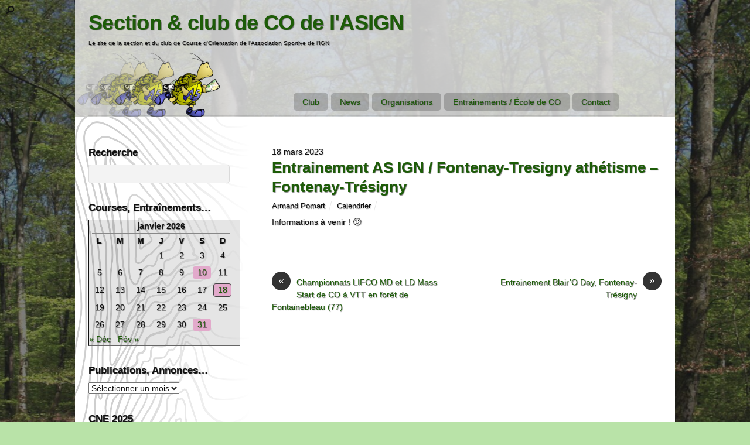

--- FILE ---
content_type: text/html; charset=UTF-8
request_url: http://www.coasign.fr/?p=8225
body_size: 9736
content:
<!DOCTYPE html>
<html lang="fr-FR">
<head>
        <meta charset="UTF-8">
        <meta name="viewport" content="width=device-width, initial-scale=1, minimum-scale=1">
        <title>Entrainement AS IGN / Fontenay-Tresigny athétisme &#8211; Fontenay-Trésigny &#8211; Section &amp; club de CO de l&#039;ASIGN</title>
<meta name='robots' content='max-image-preview:large' />
            <style id="tf_lazy_style">
                [data-tf-src]{opacity:0}
                .tf_svg_lazy{transition:filter .3s linear!important;filter:blur(25px);opacity:1;transform:translateZ(0)}
                .tf_svg_lazy_loaded{filter:blur(0)}.module[data-lazy],.module[data-lazy] .ui,.module_row[data-lazy]:not(.tb_first),.module_row[data-lazy]:not(.tb_first)>.row_inner,.module_row:not(.tb_first) .module_column[data-lazy],.module_subrow[data-lazy]>.subrow_inner{background-image:none!important}
            </style>
            <noscript><style>[data-tf-src]{display:none!important}.tf_svg_lazy{filter:none!important;opacity:1!important}</style></noscript>
                    <style id="tf_lazy_common">
                            /*chrome bug,prevent run transition on the page loading*/
                body:not(.page-loaded),body:not(.page-loaded) #header,body:not(.page-loaded) a,body:not(.page-loaded) img,body:not(.page-loaded) figure,body:not(.page-loaded) div,body:not(.page-loaded) i,body:not(.page-loaded) li,body:not(.page-loaded) span,body:not(.page-loaded) ul{animation:none!important;transition:none!important}body:not(.page-loaded) #main-nav li .sub-menu{display:none}img{max-width:100%;height:auto}
                        .tf_fa{display:inline-block;width:1em;height:1em;stroke-width:0;stroke:currentColor;overflow:visible;fill:currentColor;pointer-events:none;vertical-align:middle}#tf_svg symbol{overflow:visible}.tf_lazy{position:relative;visibility:visible;display:block;opacity:.3}.wow .tf_lazy{visibility:hidden;opacity:1;position:static;display:inline}div.tf_audio_lazy audio{visibility:hidden;height:0;display:inline}.mejs-container{visibility:visible}.tf_iframe_lazy{transition:opacity .3s ease-in-out;min-height:10px}.tf_carousel .tf_swiper-wrapper{display:flex}.tf_carousel .tf_swiper-slide{flex-shrink:0;opacity:0}.tf_carousel .tf_lazy{contain:none}.tf_swiper-wrapper>br,.tf_lazy.tf_swiper-wrapper .tf_lazy:after,.tf_lazy.tf_swiper-wrapper .tf_lazy:before{display:none}.tf_lazy:after,.tf_lazy:before{content:'';display:inline-block;position:absolute;width:10px!important;height:10px!important;margin:0 3px;top:50%!important;right:50%!important;left:auto!important;border-radius:100%;background-color:currentColor;visibility:visible;animation:tf-hrz-loader infinite .75s cubic-bezier(.2,.68,.18,1.08)}.tf_lazy:after{width:6px!important;height:6px!important;right:auto!important;left:50%!important;margin-top:3px;animation-delay:-.4s}@keyframes tf-hrz-loader{0%{transform:scale(1);opacity:1}50%{transform:scale(.1);opacity:.6}100%{transform:scale(1);opacity:1}}.tf_lazy_lightbox{position:fixed;background:rgba(11,11,11,.8);color:#ccc;top:0;left:0;display:flex;align-items:center;justify-content:center;z-index:999}.tf_lazy_lightbox .tf_lazy:after,.tf_lazy_lightbox .tf_lazy:before{background:#fff}.tf_video_lazy video{width:100%;height:100%;position:static;object-fit:cover}
        </style>
                        <noscript><style>body:not(.page-loaded) #main-nav li .sub-menu{display:block}</style></noscript>
                        <link rel="dns-prefetch" href="//www.google-analytics.com"/>
        <link rel="prefetch" href="http://www.coasign.fr/wp-content/themes/basic/js/themify.script.js?ver=5.4.9" as="script" importance="low"/><link rel="prefetch" href="http://www.coasign.fr/wp-content/themes/basic/themify/js/modules/jquery.imagesloaded.min.js?ver=4.1.4" as="script" importance="low"/><link rel="preload" href="https://fonts.gstatic.com/s/oldstandardtt/v22/MwQsbh3o1vLImiwAVvYawgcf2eVer2q6bHM.woff2" as="font" type="font/woff2" crossorigin importance="high"/><link rel="preload" href="https://fonts.gstatic.com/s/oldstandardtt/v22/MwQubh3o1vLImiwAVvYawgcf2eVeqlq4.woff2" as="font" type="font/woff2" crossorigin importance="high"/><link rel="preload" href="https://fonts.gstatic.com/s/oldstandardtt/v22/MwQrbh3o1vLImiwAVvYawgcf2eVWEX-tS1Zf.woff2" as="font" type="font/woff2" crossorigin importance="high"/><link rel="preload" importance="high" href="https://www.coasign.fr/wp-content/uploads/themify-css/concate/3153563659/themify-concate-770178341.min.css" as="style"><link importance="high" id="themify_concate-css" rel="stylesheet" href="https://www.coasign.fr/wp-content/uploads/themify-css/concate/3153563659/themify-concate-770178341.min.css"><link rel="alternate" type="application/rss+xml" title="Section &amp; club de CO de l&#039;ASIGN &raquo; Flux" href="https://www.coasign.fr/?feed=rss2" />
<link rel="alternate" type="application/rss+xml" title="Section &amp; club de CO de l&#039;ASIGN &raquo; Flux des commentaires" href="https://www.coasign.fr/?feed=comments-rss2" />
<link rel="alternate" title="oEmbed (JSON)" type="application/json+oembed" href="https://www.coasign.fr/index.php?rest_route=%2Foembed%2F1.0%2Fembed&#038;url=https%3A%2F%2Fwww.coasign.fr%2F%3Fp%3D8225" />
<link rel="alternate" title="oEmbed (XML)" type="text/xml+oembed" href="https://www.coasign.fr/index.php?rest_route=%2Foembed%2F1.0%2Fembed&#038;url=https%3A%2F%2Fwww.coasign.fr%2F%3Fp%3D8225&#038;format=xml" />
<style id='wp-img-auto-sizes-contain-inline-css'>
img:is([sizes=auto i],[sizes^="auto," i]){contain-intrinsic-size:3000px 1500px}
/*# sourceURL=wp-img-auto-sizes-contain-inline-css */
</style>
<style id='classic-theme-styles-inline-css'>
/*! This file is auto-generated */
.wp-block-button__link{color:#fff;background-color:#32373c;border-radius:9999px;box-shadow:none;text-decoration:none;padding:calc(.667em + 2px) calc(1.333em + 2px);font-size:1.125em}.wp-block-file__button{background:#32373c;color:#fff;text-decoration:none}
/*# sourceURL=/wp-includes/css/classic-themes.min.css */
</style>
<link rel="preload" href="http://www.coasign.fr/wp-content/plugins/views-for-ninja-forms/assets/css/pure-min.css?ver=6.9" as="style" /><link rel='stylesheet' id='pure-css-css' href='http://www.coasign.fr/wp-content/plugins/views-for-ninja-forms/assets/css/pure-min.css?ver=6.9' media='all' />
<link rel="preload" href="http://www.coasign.fr/wp-content/plugins/views-for-ninja-forms/assets/css/grids-responsive-min.css?ver=6.9" as="style" /><link rel='stylesheet' id='pure-grid-css-css' href='http://www.coasign.fr/wp-content/plugins/views-for-ninja-forms/assets/css/grids-responsive-min.css?ver=6.9' media='all' />
<link rel="preload" href="http://www.coasign.fr/wp-content/plugins/views-for-ninja-forms/assets/css/nf-views-display.css?ver=6.9" as="style" /><link rel='stylesheet' id='nf-views-front-css' href='http://www.coasign.fr/wp-content/plugins/views-for-ninja-forms/assets/css/nf-views-display.css?ver=6.9' media='all' />
<script src="http://www.coasign.fr/wp-includes/js/jquery/jquery.min.js?ver=3.7.1" id="jquery-core-js"></script>
<link rel="https://api.w.org/" href="https://www.coasign.fr/index.php?rest_route=/" /><link rel="alternate" title="JSON" type="application/json" href="https://www.coasign.fr/index.php?rest_route=/wp/v2/posts/8225" /><link rel="EditURI" type="application/rsd+xml" title="RSD" href="https://www.coasign.fr/xmlrpc.php?rsd" />
<meta name="generator" content="WordPress 6.9" />
<link rel="canonical" href="https://www.coasign.fr/?p=8225" />
<link rel='shortlink' href='https://www.coasign.fr/?p=8225' />
<style>.recentcomments a{display:inline !important;padding:0 !important;margin:0 !important;}</style><style id='wp-block-paragraph-inline-css'>
.is-small-text{font-size:.875em}.is-regular-text{font-size:1em}.is-large-text{font-size:2.25em}.is-larger-text{font-size:3em}.has-drop-cap:not(:focus):first-letter{float:left;font-size:8.4em;font-style:normal;font-weight:100;line-height:.68;margin:.05em .1em 0 0;text-transform:uppercase}body.rtl .has-drop-cap:not(:focus):first-letter{float:none;margin-left:.1em}p.has-drop-cap.has-background{overflow:hidden}:root :where(p.has-background){padding:1.25em 2.375em}:where(p.has-text-color:not(.has-link-color)) a{color:inherit}p.has-text-align-left[style*="writing-mode:vertical-lr"],p.has-text-align-right[style*="writing-mode:vertical-rl"]{rotate:180deg}
/*# sourceURL=http://www.coasign.fr/wp-includes/blocks/paragraph/style.min.css */
</style>
<style id='global-styles-inline-css'>
:root{--wp--preset--aspect-ratio--square: 1;--wp--preset--aspect-ratio--4-3: 4/3;--wp--preset--aspect-ratio--3-4: 3/4;--wp--preset--aspect-ratio--3-2: 3/2;--wp--preset--aspect-ratio--2-3: 2/3;--wp--preset--aspect-ratio--16-9: 16/9;--wp--preset--aspect-ratio--9-16: 9/16;--wp--preset--color--black: #000000;--wp--preset--color--cyan-bluish-gray: #abb8c3;--wp--preset--color--white: #ffffff;--wp--preset--color--pale-pink: #f78da7;--wp--preset--color--vivid-red: #cf2e2e;--wp--preset--color--luminous-vivid-orange: #ff6900;--wp--preset--color--luminous-vivid-amber: #fcb900;--wp--preset--color--light-green-cyan: #7bdcb5;--wp--preset--color--vivid-green-cyan: #00d084;--wp--preset--color--pale-cyan-blue: #8ed1fc;--wp--preset--color--vivid-cyan-blue: #0693e3;--wp--preset--color--vivid-purple: #9b51e0;--wp--preset--gradient--vivid-cyan-blue-to-vivid-purple: linear-gradient(135deg,rgb(6,147,227) 0%,rgb(155,81,224) 100%);--wp--preset--gradient--light-green-cyan-to-vivid-green-cyan: linear-gradient(135deg,rgb(122,220,180) 0%,rgb(0,208,130) 100%);--wp--preset--gradient--luminous-vivid-amber-to-luminous-vivid-orange: linear-gradient(135deg,rgb(252,185,0) 0%,rgb(255,105,0) 100%);--wp--preset--gradient--luminous-vivid-orange-to-vivid-red: linear-gradient(135deg,rgb(255,105,0) 0%,rgb(207,46,46) 100%);--wp--preset--gradient--very-light-gray-to-cyan-bluish-gray: linear-gradient(135deg,rgb(238,238,238) 0%,rgb(169,184,195) 100%);--wp--preset--gradient--cool-to-warm-spectrum: linear-gradient(135deg,rgb(74,234,220) 0%,rgb(151,120,209) 20%,rgb(207,42,186) 40%,rgb(238,44,130) 60%,rgb(251,105,98) 80%,rgb(254,248,76) 100%);--wp--preset--gradient--blush-light-purple: linear-gradient(135deg,rgb(255,206,236) 0%,rgb(152,150,240) 100%);--wp--preset--gradient--blush-bordeaux: linear-gradient(135deg,rgb(254,205,165) 0%,rgb(254,45,45) 50%,rgb(107,0,62) 100%);--wp--preset--gradient--luminous-dusk: linear-gradient(135deg,rgb(255,203,112) 0%,rgb(199,81,192) 50%,rgb(65,88,208) 100%);--wp--preset--gradient--pale-ocean: linear-gradient(135deg,rgb(255,245,203) 0%,rgb(182,227,212) 50%,rgb(51,167,181) 100%);--wp--preset--gradient--electric-grass: linear-gradient(135deg,rgb(202,248,128) 0%,rgb(113,206,126) 100%);--wp--preset--gradient--midnight: linear-gradient(135deg,rgb(2,3,129) 0%,rgb(40,116,252) 100%);--wp--preset--font-size--small: 13px;--wp--preset--font-size--medium: 20px;--wp--preset--font-size--large: 36px;--wp--preset--font-size--x-large: 42px;--wp--preset--spacing--20: 0.44rem;--wp--preset--spacing--30: 0.67rem;--wp--preset--spacing--40: 1rem;--wp--preset--spacing--50: 1.5rem;--wp--preset--spacing--60: 2.25rem;--wp--preset--spacing--70: 3.38rem;--wp--preset--spacing--80: 5.06rem;--wp--preset--shadow--natural: 6px 6px 9px rgba(0, 0, 0, 0.2);--wp--preset--shadow--deep: 12px 12px 50px rgba(0, 0, 0, 0.4);--wp--preset--shadow--sharp: 6px 6px 0px rgba(0, 0, 0, 0.2);--wp--preset--shadow--outlined: 6px 6px 0px -3px rgb(255, 255, 255), 6px 6px rgb(0, 0, 0);--wp--preset--shadow--crisp: 6px 6px 0px rgb(0, 0, 0);}:where(.is-layout-flex){gap: 0.5em;}:where(.is-layout-grid){gap: 0.5em;}body .is-layout-flex{display: flex;}.is-layout-flex{flex-wrap: wrap;align-items: center;}.is-layout-flex > :is(*, div){margin: 0;}body .is-layout-grid{display: grid;}.is-layout-grid > :is(*, div){margin: 0;}:where(.wp-block-columns.is-layout-flex){gap: 2em;}:where(.wp-block-columns.is-layout-grid){gap: 2em;}:where(.wp-block-post-template.is-layout-flex){gap: 1.25em;}:where(.wp-block-post-template.is-layout-grid){gap: 1.25em;}.has-black-color{color: var(--wp--preset--color--black) !important;}.has-cyan-bluish-gray-color{color: var(--wp--preset--color--cyan-bluish-gray) !important;}.has-white-color{color: var(--wp--preset--color--white) !important;}.has-pale-pink-color{color: var(--wp--preset--color--pale-pink) !important;}.has-vivid-red-color{color: var(--wp--preset--color--vivid-red) !important;}.has-luminous-vivid-orange-color{color: var(--wp--preset--color--luminous-vivid-orange) !important;}.has-luminous-vivid-amber-color{color: var(--wp--preset--color--luminous-vivid-amber) !important;}.has-light-green-cyan-color{color: var(--wp--preset--color--light-green-cyan) !important;}.has-vivid-green-cyan-color{color: var(--wp--preset--color--vivid-green-cyan) !important;}.has-pale-cyan-blue-color{color: var(--wp--preset--color--pale-cyan-blue) !important;}.has-vivid-cyan-blue-color{color: var(--wp--preset--color--vivid-cyan-blue) !important;}.has-vivid-purple-color{color: var(--wp--preset--color--vivid-purple) !important;}.has-black-background-color{background-color: var(--wp--preset--color--black) !important;}.has-cyan-bluish-gray-background-color{background-color: var(--wp--preset--color--cyan-bluish-gray) !important;}.has-white-background-color{background-color: var(--wp--preset--color--white) !important;}.has-pale-pink-background-color{background-color: var(--wp--preset--color--pale-pink) !important;}.has-vivid-red-background-color{background-color: var(--wp--preset--color--vivid-red) !important;}.has-luminous-vivid-orange-background-color{background-color: var(--wp--preset--color--luminous-vivid-orange) !important;}.has-luminous-vivid-amber-background-color{background-color: var(--wp--preset--color--luminous-vivid-amber) !important;}.has-light-green-cyan-background-color{background-color: var(--wp--preset--color--light-green-cyan) !important;}.has-vivid-green-cyan-background-color{background-color: var(--wp--preset--color--vivid-green-cyan) !important;}.has-pale-cyan-blue-background-color{background-color: var(--wp--preset--color--pale-cyan-blue) !important;}.has-vivid-cyan-blue-background-color{background-color: var(--wp--preset--color--vivid-cyan-blue) !important;}.has-vivid-purple-background-color{background-color: var(--wp--preset--color--vivid-purple) !important;}.has-black-border-color{border-color: var(--wp--preset--color--black) !important;}.has-cyan-bluish-gray-border-color{border-color: var(--wp--preset--color--cyan-bluish-gray) !important;}.has-white-border-color{border-color: var(--wp--preset--color--white) !important;}.has-pale-pink-border-color{border-color: var(--wp--preset--color--pale-pink) !important;}.has-vivid-red-border-color{border-color: var(--wp--preset--color--vivid-red) !important;}.has-luminous-vivid-orange-border-color{border-color: var(--wp--preset--color--luminous-vivid-orange) !important;}.has-luminous-vivid-amber-border-color{border-color: var(--wp--preset--color--luminous-vivid-amber) !important;}.has-light-green-cyan-border-color{border-color: var(--wp--preset--color--light-green-cyan) !important;}.has-vivid-green-cyan-border-color{border-color: var(--wp--preset--color--vivid-green-cyan) !important;}.has-pale-cyan-blue-border-color{border-color: var(--wp--preset--color--pale-cyan-blue) !important;}.has-vivid-cyan-blue-border-color{border-color: var(--wp--preset--color--vivid-cyan-blue) !important;}.has-vivid-purple-border-color{border-color: var(--wp--preset--color--vivid-purple) !important;}.has-vivid-cyan-blue-to-vivid-purple-gradient-background{background: var(--wp--preset--gradient--vivid-cyan-blue-to-vivid-purple) !important;}.has-light-green-cyan-to-vivid-green-cyan-gradient-background{background: var(--wp--preset--gradient--light-green-cyan-to-vivid-green-cyan) !important;}.has-luminous-vivid-amber-to-luminous-vivid-orange-gradient-background{background: var(--wp--preset--gradient--luminous-vivid-amber-to-luminous-vivid-orange) !important;}.has-luminous-vivid-orange-to-vivid-red-gradient-background{background: var(--wp--preset--gradient--luminous-vivid-orange-to-vivid-red) !important;}.has-very-light-gray-to-cyan-bluish-gray-gradient-background{background: var(--wp--preset--gradient--very-light-gray-to-cyan-bluish-gray) !important;}.has-cool-to-warm-spectrum-gradient-background{background: var(--wp--preset--gradient--cool-to-warm-spectrum) !important;}.has-blush-light-purple-gradient-background{background: var(--wp--preset--gradient--blush-light-purple) !important;}.has-blush-bordeaux-gradient-background{background: var(--wp--preset--gradient--blush-bordeaux) !important;}.has-luminous-dusk-gradient-background{background: var(--wp--preset--gradient--luminous-dusk) !important;}.has-pale-ocean-gradient-background{background: var(--wp--preset--gradient--pale-ocean) !important;}.has-electric-grass-gradient-background{background: var(--wp--preset--gradient--electric-grass) !important;}.has-midnight-gradient-background{background: var(--wp--preset--gradient--midnight) !important;}.has-small-font-size{font-size: var(--wp--preset--font-size--small) !important;}.has-medium-font-size{font-size: var(--wp--preset--font-size--medium) !important;}.has-large-font-size{font-size: var(--wp--preset--font-size--large) !important;}.has-x-large-font-size{font-size: var(--wp--preset--font-size--x-large) !important;}
/*# sourceURL=global-styles-inline-css */
</style>
</head>

<body class="wp-singular post-template-default single single-post postid-8225 single-format-standard wp-theme-basic skin-default sidebar1 sidebar-left default_width no-home">
<div id="pagewrap" class="hfeed site">

	<div id="headerwrap">

				<header id="header" class="pagewidth" itemscope="itemscope" itemtype="https://schema.org/WPHeader">
        			<hgroup>
				<div id="site-logo"><a href="https://www.coasign.fr" title="Section &amp; club de CO de l&#039;ASIGN"><span>Section & club de CO de l'ASIGN</span></a></div><div id="site-description" class="site-description"><span>Le site de la section et du club de Course d'Orientation de l'Association Sportive de l'IGN</span></div>			</hgroup>

			<nav id="main-nav-wrap" itemscope="itemscope" itemtype="https://schema.org/SiteNavigationElement">
				<div id="menu-icon" class="mobile-button"><span class="menu-icon-inner"></span></div>
				<ul id="main-nav" class="main-nav"><li id="menu-item-393" class="menu-item-category-11 menu-item menu-item-type-taxonomy menu-item-object-category menu-item-393"><a href="https://www.coasign.fr/?cat=11">Club</a></li>
<li id="menu-item-404" class="menu-item-category-15 news menu-item menu-item-type-taxonomy menu-item-object-category menu-item-404"><a href="https://www.coasign.fr/?cat=15">News</a></li>
<li id="menu-item-508" class="menu-item-category-9 menu-item menu-item-type-taxonomy menu-item-object-category menu-item-508"><a href="https://www.coasign.fr/?cat=9">Organisations</a></li>
<li id="menu-item-509" class="menu-item-category-7 menu-item menu-item-type-taxonomy menu-item-object-category menu-item-509"><a href="https://www.coasign.fr/?cat=7">Entrainements / École de CO</a></li>
<li id="menu-item-491" class="menu-item-post-470 menu-item menu-item-type-post_type menu-item-object-post menu-item-491"><a href="https://www.coasign.fr/?p=470">Contact</a></li>
</ul>				<!-- /#main-nav -->
			</nav>

							<form method="get" id="searchform" action="https://www.coasign.fr/">
	<input type="text" name="s" id="s" title="Rechercher" value="" />
	<svg  aria-hidden="true" class="tf_fa tf-fas-search"><use href="#tf-fas-search"></use></svg></form>			
			<div class="social-widget">
							</div>
			<!-- /.social-widget -->
				</header>
		<!-- /#header -->
        
	</div>
	<!-- /#headerwrap -->

	<div id="body" class="tf_clearfix">
    
<!-- layout-container -->
<div id="layout" class="pagewidth tf_clearfix">

		<!-- content -->
	<main id="content" class="list-post">
    			
		
<article id="post-8225" class="post tf_clearfix cat-3 post-8225 type-post status-publish format-standard hentry category-calendrier has-post-title has-post-date has-post-category has-post-tag has-post-comment has-post-author ">
	
	
	<div class="post-content">

					<time datetime="2023-03-18" class="post-date entry-date updated">18 mars 2023</time>

		
					<h1 class="post-title entry-title"><a href="https://www.coasign.fr/?p=8225">Entrainement AS IGN / Fontenay-Tresigny athétisme &#8211; Fontenay-Trésigny</a></h1>		
					<p class="post-meta entry-meta">
				<span class="post-author"><span class="author vcard"><a class="url fn n" href="https://www.coasign.fr/?author=15" rel="author">Armand Pomart</a></span></span>
				<span class="post-category"><a href="https://www.coasign.fr/?cat=3" rel="category">Calendrier</a></span>
											</p>
		
			<div class="entry-content">

        				
<p>Informations à venir ! 🙂</p>

	    
	</div><!-- /.entry-content -->
	
	</div>
	<!-- /.post-content -->
	
</article>
<!-- /.post -->

				
		
		
		<div class="post-nav tf_clearfix">
			<span class="prev"><a href="https://www.coasign.fr/?p=8380" rel="prev"><span class="arrow">&laquo;</span> Championnats LIFCO MD et LD Mass Start de CO à VTT en forêt de Fontainebleau (77)</a></span>			<span class="next"><a href="https://www.coasign.fr/?p=8420" rel="next"><span class="arrow">&raquo;</span> Entrainement Blair&rsquo;O Day, Fontenay-Trésigny</a></span>		</div>
		<!-- /.post-nav -->

	
			    
	            
			
	</main>
	<!-- /content -->
            <aside id="sidebar" itemscope="itemscope" itemtype="https://schema.org/WPSidebar">
	
            <div id="search-2" class="widget widget_search"><h4 class="widgettitle">Recherche</h4><form method="get" id="searchform" action="https://www.coasign.fr/">
	<input type="text" name="s" id="s" title="Rechercher" value="" />
	<svg  aria-hidden="true" class="tf_fa tf-fas-search"><use href="#tf-fas-search"></use></svg></form></div><div id="calendar-3" class="widget widget_calendar"><h4 class="widgettitle">Courses, Entraînements&#8230;</h4><div id="calendar_wrap" class="calendar_wrap"><table id="wp-calendar" class="wp-calendar-table">
	<caption>janvier 2026</caption>
	<thead>
	<tr>
		<th scope="col" aria-label="lundi">L</th>
		<th scope="col" aria-label="mardi">M</th>
		<th scope="col" aria-label="mercredi">M</th>
		<th scope="col" aria-label="jeudi">J</th>
		<th scope="col" aria-label="vendredi">V</th>
		<th scope="col" aria-label="samedi">S</th>
		<th scope="col" aria-label="dimanche">D</th>
	</tr>
	</thead>
	<tbody>
	<tr>
		<td colspan="3" class="pad">&nbsp;</td><td>1</td><td>2</td><td>3</td><td>4</td>
	</tr>
	<tr>
		<td>5</td><td>6</td><td>7</td><td>8</td><td>9</td><td><a href="https://www.coasign.fr/?m=20260110" aria-label="Publications publiées sur 10 January 2026">10</a></td><td>11</td>
	</tr>
	<tr>
		<td>12</td><td>13</td><td>14</td><td>15</td><td>16</td><td>17</td><td id="today"><a href="https://www.coasign.fr/?m=20260118" aria-label="Publications publiées sur 18 January 2026">18</a></td>
	</tr>
	<tr>
		<td>19</td><td>20</td><td>21</td><td>22</td><td>23</td><td>24</td><td>25</td>
	</tr>
	<tr>
		<td>26</td><td>27</td><td>28</td><td>29</td><td>30</td><td><a href="https://www.coasign.fr/?m=20260131" aria-label="Publications publiées sur 31 January 2026">31</a></td>
		<td class="pad" colspan="1">&nbsp;</td>
	</tr>
	</tbody>
	</table><nav aria-label="Mois précédents et suivants" class="wp-calendar-nav">
		<span class="wp-calendar-nav-prev"><a href="https://www.coasign.fr/?m=202512">&laquo; Déc</a></span>
		<span class="pad">&nbsp;</span>
		<span class="wp-calendar-nav-next"><a href="https://www.coasign.fr/?m=202602">Fév &raquo;</a></span>
	</nav></div></div><div id="archives-2" class="widget widget_archive"><h4 class="widgettitle">Publications, Annonces&#8230;</h4>		<label class="screen-reader-text" for="archives-dropdown-2">Publications, Annonces&#8230;</label>
		<select id="archives-dropdown-2" name="archive-dropdown">
			
			<option value="">Sélectionner un mois</option>
				<option value='https://www.coasign.fr/?m=202607'> juillet 2026 </option>
	<option value='https://www.coasign.fr/?m=202605'> mai 2026 </option>
	<option value='https://www.coasign.fr/?m=202603'> mars 2026 </option>
	<option value='https://www.coasign.fr/?m=202602'> février 2026 </option>
	<option value='https://www.coasign.fr/?m=202601'> janvier 2026 </option>
	<option value='https://www.coasign.fr/?m=202512'> décembre 2025 </option>
	<option value='https://www.coasign.fr/?m=202511'> novembre 2025 </option>
	<option value='https://www.coasign.fr/?m=202510'> octobre 2025 </option>
	<option value='https://www.coasign.fr/?m=202509'> septembre 2025 </option>
	<option value='https://www.coasign.fr/?m=202508'> août 2025 </option>
	<option value='https://www.coasign.fr/?m=202506'> juin 2025 </option>
	<option value='https://www.coasign.fr/?m=202505'> mai 2025 </option>
	<option value='https://www.coasign.fr/?m=202504'> avril 2025 </option>
	<option value='https://www.coasign.fr/?m=202503'> mars 2025 </option>
	<option value='https://www.coasign.fr/?m=202502'> février 2025 </option>
	<option value='https://www.coasign.fr/?m=202501'> janvier 2025 </option>
	<option value='https://www.coasign.fr/?m=202412'> décembre 2024 </option>
	<option value='https://www.coasign.fr/?m=202411'> novembre 2024 </option>
	<option value='https://www.coasign.fr/?m=202410'> octobre 2024 </option>
	<option value='https://www.coasign.fr/?m=202409'> septembre 2024 </option>
	<option value='https://www.coasign.fr/?m=202408'> août 2024 </option>
	<option value='https://www.coasign.fr/?m=202407'> juillet 2024 </option>
	<option value='https://www.coasign.fr/?m=202406'> juin 2024 </option>
	<option value='https://www.coasign.fr/?m=202405'> mai 2024 </option>
	<option value='https://www.coasign.fr/?m=202404'> avril 2024 </option>
	<option value='https://www.coasign.fr/?m=202403'> mars 2024 </option>
	<option value='https://www.coasign.fr/?m=202402'> février 2024 </option>
	<option value='https://www.coasign.fr/?m=202401'> janvier 2024 </option>
	<option value='https://www.coasign.fr/?m=202312'> décembre 2023 </option>
	<option value='https://www.coasign.fr/?m=202311'> novembre 2023 </option>
	<option value='https://www.coasign.fr/?m=202310'> octobre 2023 </option>
	<option value='https://www.coasign.fr/?m=202309'> septembre 2023 </option>
	<option value='https://www.coasign.fr/?m=202308'> août 2023 </option>
	<option value='https://www.coasign.fr/?m=202307'> juillet 2023 </option>
	<option value='https://www.coasign.fr/?m=202306'> juin 2023 </option>
	<option value='https://www.coasign.fr/?m=202305'> mai 2023 </option>
	<option value='https://www.coasign.fr/?m=202304'> avril 2023 </option>
	<option value='https://www.coasign.fr/?m=202303'> mars 2023 </option>
	<option value='https://www.coasign.fr/?m=202302'> février 2023 </option>
	<option value='https://www.coasign.fr/?m=202301'> janvier 2023 </option>
	<option value='https://www.coasign.fr/?m=202212'> décembre 2022 </option>
	<option value='https://www.coasign.fr/?m=202211'> novembre 2022 </option>
	<option value='https://www.coasign.fr/?m=202210'> octobre 2022 </option>
	<option value='https://www.coasign.fr/?m=202209'> septembre 2022 </option>
	<option value='https://www.coasign.fr/?m=202208'> août 2022 </option>
	<option value='https://www.coasign.fr/?m=202206'> juin 2022 </option>
	<option value='https://www.coasign.fr/?m=202205'> mai 2022 </option>
	<option value='https://www.coasign.fr/?m=202204'> avril 2022 </option>
	<option value='https://www.coasign.fr/?m=202203'> mars 2022 </option>
	<option value='https://www.coasign.fr/?m=202202'> février 2022 </option>
	<option value='https://www.coasign.fr/?m=202201'> janvier 2022 </option>
	<option value='https://www.coasign.fr/?m=202112'> décembre 2021 </option>
	<option value='https://www.coasign.fr/?m=202111'> novembre 2021 </option>
	<option value='https://www.coasign.fr/?m=202110'> octobre 2021 </option>
	<option value='https://www.coasign.fr/?m=202109'> septembre 2021 </option>
	<option value='https://www.coasign.fr/?m=202108'> août 2021 </option>
	<option value='https://www.coasign.fr/?m=202107'> juillet 2021 </option>
	<option value='https://www.coasign.fr/?m=202106'> juin 2021 </option>
	<option value='https://www.coasign.fr/?m=202105'> mai 2021 </option>
	<option value='https://www.coasign.fr/?m=202102'> février 2021 </option>
	<option value='https://www.coasign.fr/?m=202101'> janvier 2021 </option>
	<option value='https://www.coasign.fr/?m=202012'> décembre 2020 </option>
	<option value='https://www.coasign.fr/?m=202011'> novembre 2020 </option>
	<option value='https://www.coasign.fr/?m=202010'> octobre 2020 </option>
	<option value='https://www.coasign.fr/?m=202009'> septembre 2020 </option>
	<option value='https://www.coasign.fr/?m=202008'> août 2020 </option>
	<option value='https://www.coasign.fr/?m=202007'> juillet 2020 </option>
	<option value='https://www.coasign.fr/?m=202006'> juin 2020 </option>
	<option value='https://www.coasign.fr/?m=202005'> mai 2020 </option>
	<option value='https://www.coasign.fr/?m=202003'> mars 2020 </option>
	<option value='https://www.coasign.fr/?m=202002'> février 2020 </option>
	<option value='https://www.coasign.fr/?m=202001'> janvier 2020 </option>
	<option value='https://www.coasign.fr/?m=201912'> décembre 2019 </option>
	<option value='https://www.coasign.fr/?m=201911'> novembre 2019 </option>
	<option value='https://www.coasign.fr/?m=201910'> octobre 2019 </option>
	<option value='https://www.coasign.fr/?m=201909'> septembre 2019 </option>
	<option value='https://www.coasign.fr/?m=201908'> août 2019 </option>
	<option value='https://www.coasign.fr/?m=201907'> juillet 2019 </option>
	<option value='https://www.coasign.fr/?m=201906'> juin 2019 </option>
	<option value='https://www.coasign.fr/?m=201905'> mai 2019 </option>
	<option value='https://www.coasign.fr/?m=201904'> avril 2019 </option>
	<option value='https://www.coasign.fr/?m=201903'> mars 2019 </option>
	<option value='https://www.coasign.fr/?m=201902'> février 2019 </option>
	<option value='https://www.coasign.fr/?m=201901'> janvier 2019 </option>
	<option value='https://www.coasign.fr/?m=201812'> décembre 2018 </option>
	<option value='https://www.coasign.fr/?m=201811'> novembre 2018 </option>
	<option value='https://www.coasign.fr/?m=201810'> octobre 2018 </option>
	<option value='https://www.coasign.fr/?m=201809'> septembre 2018 </option>
	<option value='https://www.coasign.fr/?m=201808'> août 2018 </option>
	<option value='https://www.coasign.fr/?m=201807'> juillet 2018 </option>
	<option value='https://www.coasign.fr/?m=201806'> juin 2018 </option>
	<option value='https://www.coasign.fr/?m=201805'> mai 2018 </option>
	<option value='https://www.coasign.fr/?m=201804'> avril 2018 </option>
	<option value='https://www.coasign.fr/?m=201803'> mars 2018 </option>
	<option value='https://www.coasign.fr/?m=201802'> février 2018 </option>
	<option value='https://www.coasign.fr/?m=201801'> janvier 2018 </option>
	<option value='https://www.coasign.fr/?m=201712'> décembre 2017 </option>
	<option value='https://www.coasign.fr/?m=201711'> novembre 2017 </option>
	<option value='https://www.coasign.fr/?m=201710'> octobre 2017 </option>
	<option value='https://www.coasign.fr/?m=201709'> septembre 2017 </option>
	<option value='https://www.coasign.fr/?m=201707'> juillet 2017 </option>
	<option value='https://www.coasign.fr/?m=201706'> juin 2017 </option>
	<option value='https://www.coasign.fr/?m=201705'> mai 2017 </option>
	<option value='https://www.coasign.fr/?m=201704'> avril 2017 </option>
	<option value='https://www.coasign.fr/?m=201703'> mars 2017 </option>
	<option value='https://www.coasign.fr/?m=201702'> février 2017 </option>
	<option value='https://www.coasign.fr/?m=201701'> janvier 2017 </option>
	<option value='https://www.coasign.fr/?m=201611'> novembre 2016 </option>
	<option value='https://www.coasign.fr/?m=201609'> septembre 2016 </option>
	<option value='https://www.coasign.fr/?m=201606'> juin 2016 </option>
	<option value='https://www.coasign.fr/?m=201605'> mai 2016 </option>
	<option value='https://www.coasign.fr/?m=201602'> février 2016 </option>
	<option value='https://www.coasign.fr/?m=201309'> septembre 2013 </option>
	<option value='https://www.coasign.fr/?m=201303'> mars 2013 </option>
	<option value='https://www.coasign.fr/?m=201302'> février 2013 </option>

		</select>

			<script>
( ( dropdownId ) => {
	const dropdown = document.getElementById( dropdownId );
	function onSelectChange() {
		setTimeout( () => {
			if ( 'escape' === dropdown.dataset.lastkey ) {
				return;
			}
			if ( dropdown.value ) {
				document.location.href = dropdown.value;
			}
		}, 250 );
	}
	function onKeyUp( event ) {
		if ( 'Escape' === event.key ) {
			dropdown.dataset.lastkey = 'escape';
		} else {
			delete dropdown.dataset.lastkey;
		}
	}
	function onClick() {
		delete dropdown.dataset.lastkey;
	}
	dropdown.addEventListener( 'keyup', onKeyUp );
	dropdown.addEventListener( 'click', onClick );
	dropdown.addEventListener( 'change', onSelectChange );
})( "archives-dropdown-2" );

//# sourceURL=WP_Widget_Archives%3A%3Awidget
</script>
</div><div id="text-2" class="widget widget_text"><h4 class="widgettitle">CNE 2025</h4>			<div class="textwidget"><p>
<a href="https://cne2025.fr/" target="_blank"><img decoding="async" data-tf-not-load="1" importance="high" src="/wp-content/uploads/2025/10/Logo_CNE.jpg" alt="AS-IGN"/></a>
</p></div>
		</div><div id="text-6" class="widget widget_text"><h4 class="widgettitle">Facebook</h4>			<div class="textwidget"><div class="facebook"><a href="https://www.facebook.com/asign94/">asign94</a></div></div>
		</div><div id="text-4" class="widget widget_text"><h4 class="widgettitle">Pass&rsquo;Sport</h4>			<div class="textwidget"><p>
<a href="https://www.pass.sports.gouv.fr/" 
 target="_blank"><img decoding="async" data-tf-not-load="1" importance="high" width="214" height="75" src="http://www.coasign.fr/wp-content/uploads/2023/04/pass_sport.jpg" alt="Pass Sport"/></a>
</p>




</div>
		</div><div id="text-8" class="widget widget_text"><h4 class="widgettitle">Courses en Île de France</h4>			<div class="textwidget">Consulter deux aperçus sur <a href="http://www.coasign.fr/?page_id=6718">Synthèse des courses</a> ou <a href="http://christiancslg.alwaysdata.net/Calendrier_FFCO_IGN.php ">Synthèse des courses IDF</a>.<br />
Et la version <a href="https://lifco.fr/calendrier/ ">LIFCO</a>.

</div>
		</div>
		<div id="recent-posts-2" class="widget widget_recent_entries">
		<h4 class="widgettitle">Articles récents</h4>
		<ul>
											<li>
					<a href="https://www.coasign.fr/?p=12389">O&rsquo;France 2026, Cap sur le Doubs (25)</a>
									</li>
											<li>
					<a href="https://www.coasign.fr/?p=12387">CFRS, CFMD et CFC 2026 dans le Haut-Rhin (68)</a>
									</li>
											<li>
					<a href="https://www.coasign.fr/?p=12285">Nationales Nord-Est 2026 à Antheuil (21)</a>
									</li>
											<li>
					<a href="https://www.coasign.fr/?p=12385">Championnat de Ligue LD en forêt de Montmorency (95)</a>
									</li>
											<li>
					<a href="https://www.coasign.fr/?p=12382">Championnat de Ligue MD en forêt de Chamarande (91)</a>
									</li>
					</ul>

		</div><div id="recent-comments-2" class="widget widget_recent_comments"><h4 class="widgettitle">Commentaires récents</h4><ul id="recentcomments"><li class="recentcomments"><span class="comment-author-link">Carlos</span> dans <a href="https://www.coasign.fr/?p=10694#comment-8785">LIOM 2025 et CIMO 2025 en terre des Lynx au Portugal</a></li><li class="recentcomments"><span class="comment-author-link">Stéphanie</span> dans <a href="https://www.coasign.fr/?p=10694#comment-8784">LIOM 2025 et CIMO 2025 en terre des Lynx au Portugal</a></li><li class="recentcomments"><span class="comment-author-link">Olivier ASO SILLERY</span> dans <a href="https://www.coasign.fr/?p=8521#comment-8753">Bri&rsquo;O Tour 2023, entre La Ferté-Gaucher et Provins (77)</a></li><li class="recentcomments"><span class="comment-author-link">Olivier ASO SILLERY</span> dans <a href="https://www.coasign.fr/?p=8521#comment-8752">Bri&rsquo;O Tour 2023, entre La Ferté-Gaucher et Provins (77)</a></li><li class="recentcomments"><span class="comment-author-link">Olivier ASO SILLERY</span> dans <a href="https://www.coasign.fr/?p=8521#comment-8751">Bri&rsquo;O Tour 2023, entre La Ferté-Gaucher et Provins (77)</a></li></ul></div><div id="nav_menu-2" class="widget widget_nav_menu"><h4 class="widgettitle">Navigation</h4><div class="menu-principal-container"><ul id="menu-principal" class="menu"><li id="menu-item-495" class="menu-item menu-item-type-taxonomy menu-item-object-category menu-item-495"><a href="https://www.coasign.fr/?cat=11">L&rsquo;AS IGN CO</a></li>
<li id="menu-item-496" class="menu-item menu-item-type-taxonomy menu-item-object-category menu-item-496"><a href="https://www.coasign.fr/?cat=15">News</a></li>
<li id="menu-item-492" class="menu-item menu-item-type-taxonomy menu-item-object-category menu-item-492"><a href="https://www.coasign.fr/?cat=12">Déplacements</a></li>
<li id="menu-item-493" class="menu-item menu-item-type-taxonomy menu-item-object-category menu-item-493"><a href="https://www.coasign.fr/?cat=7">Entrainements / École de CO</a></li>
<li id="menu-item-494" class="menu-item menu-item-type-taxonomy menu-item-object-category menu-item-494"><a href="https://www.coasign.fr/?cat=9">Organisations</a></li>
<li id="menu-item-6721" class="menu-item menu-item-type-post_type menu-item-object-page menu-item-6721"><a href="https://www.coasign.fr/?page_id=6718">Courses LIFCO</a></li>
<li id="menu-item-729" class="menu-item menu-item-type-post_type menu-item-object-page menu-item-729"><a href="https://www.coasign.fr/?page_id=724">Résultats</a></li>
<li id="menu-item-739" class="menu-item menu-item-type-taxonomy menu-item-object-post_tag menu-item-739"><a href="https://www.coasign.fr/?tag=medias">Médias / Photos</a></li>
<li id="menu-item-499" class="menu-item menu-item-type-post_type menu-item-object-post menu-item-499"><a href="https://www.coasign.fr/?p=463">Nos cartes</a></li>
<li id="menu-item-500" class="menu-item menu-item-type-post_type menu-item-object-post menu-item-500"><a href="https://www.coasign.fr/?p=470">Contact</a></li>
</ul></div></div>
	    </aside>
    <!-- /#sidebar -->
    </div>
<!-- /layout-container -->
    </div>
	<!-- /body -->
		
	<div id="footerwrap">
    
    			<footer id="footer" class="pagewidth tf_clearfix" itemscope="itemscope" itemtype="https://schema.org/WPFooter">
				

				
	<div class="footer-widgets tf_clearfix">

								<div class="col3-1 first">
							</div>
								<div class="col3-1 ">
							</div>
								<div class="col3-1 ">
							</div>
		
	</div>
	<!-- /.footer-widgets -->

	
			<p class="back-top"><a href="#header"><svg  aria-hidden="true" class="tf_fa tf-fas-arrow-up"><use href="#tf-fas-arrow-up"></use></svg>&uarr;</a></p>
		
				
			<div class="footer-text tf_clearfix">
				<div class="one">&copy; <a href="https://www.coasign.fr">Section &amp; club de CO de l&#039;ASIGN</a> 2026</div>				<div class="two">Powered by <a href="http://wordpress.org">WordPress</a> &bull; <a href="https://themify.me">Themify WordPress Themes</a></div>			</div>
			<!-- /footer-text --> 
					</footer>
		<!-- /#footer --> 
        	</div>
	<!-- /#footerwrap -->
	
</div>
<!-- /#pagewrap -->

<!-- SCHEMA BEGIN --><script type="application/ld+json">[{"@context":"https:\/\/schema.org","@type":"BlogPosting","mainEntityOfPage":{"@type":"WebPage","@id":"https:\/\/www.coasign.fr\/?p=8225"},"headline":"Entrainement AS IGN \/ Fontenay-Tresigny ath\u00e9tisme &#8211; Fontenay-Tr\u00e9signy","datePublished":"2023-03-18T17:58:12+01:00","dateModified":"2023-03-18T17:58:12+01:00","author":{"@type":"Person","name":"Armand Pomart"},"publisher":{"@type":"Organization","name":"","logo":{"@type":"ImageObject","url":"","width":0,"height":0}},"description":"Informations \u00e0 venir ! \ud83d\ude42"}]</script><!-- /SCHEMA END --><!-- wp_footer -->
            <!--googleoff:all-->
            <!--noindex-->
            <script type="text/template" id="tf_vars">
            var themify_vars = {"version":"5.5.1","url":"http://www.coasign.fr/wp-content/themes/basic/themify","wp":"6.9","ajax_url":"https://www.coasign.fr/wp-admin/admin-ajax.php","includesURL":"http://www.coasign.fr/wp-includes/","emailSub":"Check this out!","nop":"Sorry, no posts found.","lightbox":{"i18n":{"tCounter":"%curr% of %total%"}},"s_v":"5.3.9","a_v":"3.6.2","i_v":"4.1.4","js_modules":{"fxh":"http://www.coasign.fr/wp-content/themes/basic/themify/js/modules/fixedheader.js","lb":"http://www.coasign.fr/wp-content/themes/basic/themify/js/lightbox.min.js","gal":"http://www.coasign.fr/wp-content/themes/basic/themify/js/themify.gallery.js","sw":"http://www.coasign.fr/wp-content/themes/basic/themify/js/modules/swiper/swiper.min.js","tc":"http://www.coasign.fr/wp-content/themes/basic/themify/js/modules/themify.carousel.js","map":"http://www.coasign.fr/wp-content/themes/basic/themify/js/modules/map.js","img":"http://www.coasign.fr/wp-content/themes/basic/themify/js/modules/jquery.imagesloaded.min.js","at":"http://www.coasign.fr/wp-content/themes/basic/themify/js/modules/autoTiles.js","iso":"http://www.coasign.fr/wp-content/themes/basic/themify/js/modules/isotop.js","inf":"http://www.coasign.fr/wp-content/themes/basic/themify/js/modules/infinite.js","lax":"http://www.coasign.fr/wp-content/themes/basic/themify/js/modules/lax.js","video":"http://www.coasign.fr/wp-content/themes/basic/themify/js/modules/video-player.js","audio":"http://www.coasign.fr/wp-content/themes/basic/themify/js/modules/audio-player.js","side":"http://www.coasign.fr/wp-content/themes/basic/themify/js/modules/themify.sidemenu.js","edge":"http://www.coasign.fr/wp-content/themes/basic/themify/js/modules/edge.Menu.js","wow":"http://www.coasign.fr/wp-content/themes/basic/themify/js/modules/tf_wow.js","share":"http://www.coasign.fr/wp-content/themes/basic/themify/js/modules/sharer.js","mega":"http://www.coasign.fr/wp-content/themes/basic/themify/js/modules/megamenu.js","drop":"http://www.coasign.fr/wp-content/themes/basic/themify/js/modules/themify.dropdown.js","wc":"http://www.coasign.fr/wp-content/themes/basic/themify/js/modules/wc.js"},"css_modules":{"sw":"http://www.coasign.fr/wp-content/themes/basic/themify/css/swiper/swiper.css","an":"http://www.coasign.fr/wp-content/themes/basic/themify/css/animate.min.css","video":"http://www.coasign.fr/wp-content/themes/basic/themify/css/modules/video.css","audio":"http://www.coasign.fr/wp-content/themes/basic/themify/css/modules/audio.css","drop":"http://www.coasign.fr/wp-content/themes/basic/themify/css/modules/dropdown.css","lb":"http://www.coasign.fr/wp-content/themes/basic/themify/css/lightbox.css"},"is_min":"1","wp_embed":"https://www.coasign.fr/wp-includes/js/wp-embed.min.js","theme_js":"http://www.coasign.fr/wp-content/themes/basic/js/themify.script.js","theme_v":"5.4.9","theme_url":"http://www.coasign.fr/wp-content/themes/basic","menu_point":"900"};            </script>
            <!--/noindex-->
            <!--googleon:all-->
            <script nomodule defer src="http://www.coasign.fr/wp-content/themes/basic/themify/js/modules/fallback.js"></script>
            <script defer="defer" src="http://www.coasign.fr/wp-content/themes/basic/themify/js/main.js?ver=5.5.1" id="themify-main-script-js"></script>
<svg id="tf_svg" style="display:none"><defs><symbol id="tf-fas-search" viewBox="0 0 32 32"><path d="M31.563 27.688q.438.438.438 1.063t-.438 1.063l-1.75 1.75q-.438.438-1.063.438t-1.063-.438l-6.25-6.25q-.438-.438-.438-1.063v-1q-3.5 2.75-8 2.75-5.375 0-9.188-3.813T-.002 13t3.813-9.188 9.188-3.813 9.188 3.813T26 13q0 4.5-2.75 8h1q.625 0 1.063.438zM13 21q3.313 0 5.656-2.344T21 13t-2.344-5.656T13 5 7.344 7.344 5 13t2.344 5.656T13 21z"></path></symbol><symbol id="tf-fas-arrow-up" viewBox="0 0 28 32"><path d="M2.188 18.125L.813 16.687q-.438-.438-.438-1.063t.438-1.063L12.938 2.436q.438-.438 1.063-.438t1.063.438l12.125 12.125q.438.438.438 1.063t-.438 1.063l-1.375 1.375q-.438.5-1.063.469t-1.063-.469l-7.188-7.5V28.5q0 .625-.438 1.063t-1.063.438h-2q-.625 0-1.063-.438t-.438-1.063V10.562l-7.188 7.5q-.438.438-1.063.469t-1.063-.406z"></path></symbol><style id="tf_fonts_style">.tf_fa.tf-fas-search{width:0.998046875em}.tf_fa.tf-fas-arrow-up{width:0.873046875em}</style></defs></svg>


</body>
</html>

--- FILE ---
content_type: text/css
request_url: https://www.coasign.fr/wp-content/uploads/themify-css/concate/3153563659/themify-concate-770178341.min.css
body_size: 10767
content:
@charset "UTF-8";
/* cyrillic-ext */@font-face{  font-family:'Old Standard TT';  font-style:italic;  font-weight:400;  font-display:swap;  src:url(https://fonts.gstatic.com/s/oldstandardtt/v22/MwQsbh3o1vLImiwAVvYawgcf2eVer2q3bHNiZg.woff2) format('woff2');  unicode-range:U+0460-052F,U+1C80-1C8A,U+20B4,U+2DE0-2DFF,U+A640-A69F,U+FE2E-FE2F;}/* cyrillic */@font-face{  font-family:'Old Standard TT';  font-style:italic;  font-weight:400;  font-display:swap;  src:url(https://fonts.gstatic.com/s/oldstandardtt/v22/MwQsbh3o1vLImiwAVvYawgcf2eVer2q-bHNiZg.woff2) format('woff2');  unicode-range:U+0301,U+0400-045F,U+0490-0491,U+04B0-04B1,U+2116;}/* vietnamese */@font-face{  font-family:'Old Standard TT';  font-style:italic;  font-weight:400;  font-display:swap;  src:url(https://fonts.gstatic.com/s/oldstandardtt/v22/MwQsbh3o1vLImiwAVvYawgcf2eVer2q1bHNiZg.woff2) format('woff2');  unicode-range:U+0102-0103,U+0110-0111,U+0128-0129,U+0168-0169,U+01A0-01A1,U+01AF-01B0,U+0300-0301,U+0303-0304,U+0308-0309,U+0323,U+0329,U+1EA0-1EF9,U+20AB;}/* latin-ext */@font-face{  font-family:'Old Standard TT';  font-style:italic;  font-weight:400;  font-display:swap;  src:url(https://fonts.gstatic.com/s/oldstandardtt/v22/MwQsbh3o1vLImiwAVvYawgcf2eVer2q0bHNiZg.woff2) format('woff2');  unicode-range:U+0100-02BA,U+02BD-02C5,U+02C7-02CC,U+02CE-02D7,U+02DD-02FF,U+0304,U+0308,U+0329,U+1D00-1DBF,U+1E00-1E9F,U+1EF2-1EFF,U+2020,U+20A0-20AB,U+20AD-20C0,U+2113,U+2C60-2C7F,U+A720-A7FF;}/* latin */@font-face{  font-family:'Old Standard TT';  font-style:italic;  font-weight:400;  font-display:swap;  src:url(https://fonts.gstatic.com/s/oldstandardtt/v22/MwQsbh3o1vLImiwAVvYawgcf2eVer2q6bHM.woff2) format('woff2');  unicode-range:U+0000-00FF,U+0131,U+0152-0153,U+02BB-02BC,U+02C6,U+02DA,U+02DC,U+0304,U+0308,U+0329,U+2000-206F,U+20AC,U+2122,U+2191,U+2193,U+2212,U+2215,U+FEFF,U+FFFD;}/* cyrillic-ext */@font-face{  font-family:'Old Standard TT';  font-style:normal;  font-weight:400;  font-display:swap;  src:url(https://fonts.gstatic.com/s/oldstandardtt/v22/MwQubh3o1vLImiwAVvYawgcf2eVep1q4dHc.woff2) format('woff2');  unicode-range:U+0460-052F,U+1C80-1C8A,U+20B4,U+2DE0-2DFF,U+A640-A69F,U+FE2E-FE2F;}/* cyrillic */@font-face{  font-family:'Old Standard TT';  font-style:normal;  font-weight:400;  font-display:swap;  src:url(https://fonts.gstatic.com/s/oldstandardtt/v22/MwQubh3o1vLImiwAVvYawgcf2eVerlq4dHc.woff2) format('woff2');  unicode-range:U+0301,U+0400-045F,U+0490-0491,U+04B0-04B1,U+2116;}/* vietnamese */@font-face{  font-family:'Old Standard TT';  font-style:normal;  font-weight:400;  font-display:swap;  src:url(https://fonts.gstatic.com/s/oldstandardtt/v22/MwQubh3o1vLImiwAVvYawgcf2eVepVq4dHc.woff2) format('woff2');  unicode-range:U+0102-0103,U+0110-0111,U+0128-0129,U+0168-0169,U+01A0-01A1,U+01AF-01B0,U+0300-0301,U+0303-0304,U+0308-0309,U+0323,U+0329,U+1EA0-1EF9,U+20AB;}/* latin-ext */@font-face{  font-family:'Old Standard TT';  font-style:normal;  font-weight:400;  font-display:swap;  src:url(https://fonts.gstatic.com/s/oldstandardtt/v22/MwQubh3o1vLImiwAVvYawgcf2eVepFq4dHc.woff2) format('woff2');  unicode-range:U+0100-02BA,U+02BD-02C5,U+02C7-02CC,U+02CE-02D7,U+02DD-02FF,U+0304,U+0308,U+0329,U+1D00-1DBF,U+1E00-1E9F,U+1EF2-1EFF,U+2020,U+20A0-20AB,U+20AD-20C0,U+2113,U+2C60-2C7F,U+A720-A7FF;}/* latin */@font-face{  font-family:'Old Standard TT';  font-style:normal;  font-weight:400;  font-display:swap;  src:url(https://fonts.gstatic.com/s/oldstandardtt/v22/MwQubh3o1vLImiwAVvYawgcf2eVeqlq4.woff2) format('woff2');  unicode-range:U+0000-00FF,U+0131,U+0152-0153,U+02BB-02BC,U+02C6,U+02DA,U+02DC,U+0304,U+0308,U+0329,U+2000-206F,U+20AC,U+2122,U+2191,U+2193,U+2212,U+2215,U+FEFF,U+FFFD;}/* cyrillic-ext */@font-face{  font-family:'Old Standard TT';  font-style:normal;  font-weight:700;  font-display:swap;  src:url(https://fonts.gstatic.com/s/oldstandardtt/v22/MwQrbh3o1vLImiwAVvYawgcf2eVWEX-tRlZfX80.woff2) format('woff2');  unicode-range:U+0460-052F,U+1C80-1C8A,U+20B4,U+2DE0-2DFF,U+A640-A69F,U+FE2E-FE2F;}/* cyrillic */@font-face{  font-family:'Old Standard TT';  font-style:normal;  font-weight:700;  font-display:swap;  src:url(https://fonts.gstatic.com/s/oldstandardtt/v22/MwQrbh3o1vLImiwAVvYawgcf2eVWEX-tT1ZfX80.woff2) format('woff2');  unicode-range:U+0301,U+0400-045F,U+0490-0491,U+04B0-04B1,U+2116;}/* vietnamese */@font-face{  font-family:'Old Standard TT';  font-style:normal;  font-weight:700;  font-display:swap;  src:url(https://fonts.gstatic.com/s/oldstandardtt/v22/MwQrbh3o1vLImiwAVvYawgcf2eVWEX-tRFZfX80.woff2) format('woff2');  unicode-range:U+0102-0103,U+0110-0111,U+0128-0129,U+0168-0169,U+01A0-01A1,U+01AF-01B0,U+0300-0301,U+0303-0304,U+0308-0309,U+0323,U+0329,U+1EA0-1EF9,U+20AB;}/* latin-ext */@font-face{  font-family:'Old Standard TT';  font-style:normal;  font-weight:700;  font-display:swap;  src:url(https://fonts.gstatic.com/s/oldstandardtt/v22/MwQrbh3o1vLImiwAVvYawgcf2eVWEX-tRVZfX80.woff2) format('woff2');  unicode-range:U+0100-02BA,U+02BD-02C5,U+02C7-02CC,U+02CE-02D7,U+02DD-02FF,U+0304,U+0308,U+0329,U+1D00-1DBF,U+1E00-1E9F,U+1EF2-1EFF,U+2020,U+20A0-20AB,U+20AD-20C0,U+2113,U+2C60-2C7F,U+A720-A7FF;}/* latin */@font-face{  font-family:'Old Standard TT';  font-style:normal;  font-weight:700;  font-display:swap;  src:url(https://fonts.gstatic.com/s/oldstandardtt/v22/MwQrbh3o1vLImiwAVvYawgcf2eVWEX-tS1Zf.woff2) format('woff2');  unicode-range:U+0000-00FF,U+0131,U+0152-0153,U+02BB-02BC,U+02C6,U+02DA,U+02DC,U+0304,U+0308,U+0329,U+2000-206F,U+20AC,U+2122,U+2191,U+2193,U+2212,U+2215,U+FEFF,U+FFFD;}
/*/css/base.min.css*/
.tf_loader{width:1em;height:1em;overflow:hidden;display:inline-block;vertical-align:middle;position:relative}.tf_loader:before{content:'';width:100%;height:100%;position:absolute;top:0;left:0;text-indent:-9999em;border-radius:50%;box-sizing:border-box;border:.15em solid rgba(149,149,149,.2);border-left-color:rgba(149,149,149,.6);animation:tf_loader 1.1s infinite linear}@keyframes tf_loader{0%{transform:rotate(0)}100%{transform:rotate(360deg)}}.tf_clear{clear:both}.tf_left{float:left}.tf_right{float:right}.tf_textl{text-align:left}.tf_textr{text-align:right}.tf_textc{text-align:center}.tf_textj{text-align:justify}.tf_text_dec{text-decoration:none}.tf_hide{display:none}.tf_hidden{visibility:hidden}.tf_block{display:block}.tf_inline_b{display:inline-block}.tf_vmiddle{vertical-align:middle}.tf_mw{max-width:100%}.tf_w{width:100%}.tf_h{height:100%}.tf_overflow{overflow:hidden}.tf_box{box-sizing:border-box}.tf_abs{position:absolute;top:0;right:0;bottom:0;left:0}.tf_rel{position:relative}.tf_opacity{opacity:0}.tf_clearfix:after{content:"";display:table;clear:both}.loops-wrapper > .post,.woocommerce ul.loops-wrapper.products > li.product{float:left;box-sizing:border-box;margin-left:3.2%;margin-right:0;margin-bottom:3.2%;clear:none}.woocommerce .loops-wrapper.no-gutter.products > .product,body .loops-wrapper.no-gutter > .post{margin:0}.woocommerce .loops-wrapper.products.list-post > .product{margin-left:0}.tf_scrollbar{scroll-behavior:smooth;--tf_scroll_color:rgba(137, 137, 137, .2);--tf_scroll_color_hover:rgba(137, 137, 137, .4);--tf_scroll_w:10px;--tf_scroll_h:10px;scrollbar-color:var(--tf_scroll_color) transparent;scrollbar-width:thin}.tf_scrollbar::-webkit-scrollbar{width:var(--tf_scroll_w);height:var(--tf_scroll_h)}.tf_scrollbar::-webkit-scrollbar-thumb{background-color:var(--tf_scroll_color);background-clip:padding-box;border:2px solid transparent;border-radius:5px}.tf_scrollbar:hover{scrollbar-color:var(--tf_scroll_color_hover) transparent}.tf_scrollbar:hover::-webkit-scrollbar-thumb{background-color:var(--tf_scroll_color_hover)}.tf_close{position:relative;transition:transform .3s linear;cursor:pointer}.tf_close:after,.tf_close:before{content:'';height:100%;width:1px;position:absolute;top:50%;left:50%;transform:translate(-50%,-50%) rotate(45deg);background-color:currentColor;transition:transform .25s}.tf_close:after{transform:translate(-50%,-50%) rotate(-45deg)}.tf_close:hover:after{transform:translate(-50%,-50%) rotate(45deg)}.tf_close:hover:before{transform:translate(-50%,-50%) rotate(135deg)}

/*/css/themify.common.min.css*/
.edit-button{font-size:11px;text-transform:uppercase;font-weight:normal;letter-spacing:.1em;text-decoration:none}.edit-button a:hover{text-decoration:underline}.tb_module_front .edit-button{display:none}.wp-video{width:100% !important;max-width:100% !important;margin-bottom:1em}.wp-video .mejs-container{width:100% !important;height:auto !important}.wp-video .mejs-mediaelement{position:static}.wp-video .mejs-overlay{width:100% !important;height:100% !important}.wp-video video.wp-video-shortcode,.wp-video .wp-video-shortcode video{width:100%;height:auto !important}.wp-video .mejs-button>button{border-radius:0}.wp-video .mejs-button>button:hover{background-color:transparent}iframe{border:0}a:focus,input:focus,button:focus,select:focus,textarea:focus,.button:focus{outline:1px dotted rgba(150,150,150,.2)}.tf_focus_heavy button:focus,.tf_focus_heavy a:focus,.tf_focus_heavy input:focus,.tf_focus_heavy select:focus,.tf_focus_heavy textarea:focus,.tf_focus_heavy .button:focus{outline:2px solid rgba(0,176,255,.8)}.tf_focus_none a,.tf_focus_none button:focus,.tf_focus_none a:focus,.tf_focus_none input:focus,.tf_focus_none select:focus,.tf_focus_none textarea:focus,.tf_focus_none .button:focus{outline:0}.tf_large_font{font-size:1.1em}.screen-reader-text{border:0;clip:rect(1px,1px,1px,1px);clip-path:inset(50%);height:1px;margin:-1px;overflow:hidden;padding:0;position:absolute;width:1px;word-wrap:normal !important}.screen-reader-text:focus{background-color:#f1f1f1;border-radius:3px;box-shadow:0 0 2px 2px rgba(0,0,0,.6);clip:auto !important;color:#21759b;display:block;font-size:.875rem;font-weight:700;height:auto;left:5px;line-height:normal;padding:15px 23px 14px;text-decoration:none;top:5px;width:auto;z-index:100000}.skip-to-content:focus{clip-path:none}.post-image .themify_lightbox{position:relative;display:block;max-width:100%}.post-image .themify_lightbox .zoom{width:35px;height:35px;background:rgba(0,0,0,.3);position:absolute;top:50%;left:50%;transform:translateX(-50%) translateY(-50%);border-radius:100%}.post-image .themify_lightbox .zoom .tf_fa{vertical-align:middle;color:#fff;stroke-width:1px;line-height:100%;position:absolute;top:50%;left:50%;transform:translateX(-50%) translateY(-50%)}.post-image .themify_lightbox:hover .zoom{background:rgba(0,0,0,.6)}@media screen and (max-width:600px){.admin-bar.fixed-header-on #headerwrap{top:0 !important}.admin-bar.fixed-header #wpadminbar{position:fixed}.admin-bar.fixed-header-on #wpadminbar{position:absolute}body:not(.header-none).admin-bar.no-fixed-header #wpadminbar{margin-top:-46px}}.pswp:not(.pswp--open){display:none}.ptb_map button,.themify_map button{min-width:auto;border-radius:0}

/*/wp-content/themes/basic/media-queries.min.css*/
@media screen and (max-width:1200px){
@media screen and (max-width:1060px){.skin-page .pagewidth,.skin-page-black .pagewidth{max-width:100%}.skin-page #content,.skin-page-black #content{width:67.8%}.skin-page #sidebar,.skin-page-black #sidebar{width:26.2%}}@media screen and (max-width:1100px){.pagewidth,.module_row>.row_inner{max-width:90%}.module-layout-part .module_row.fullwidth>.row_inner,.module_row.fullwidth>.row_inner{max-width:100%}#content{width:67.8%}#sidebar{width:26.2%}}@media screen and (max-width:760px){#content{width:100% !important;max-width:100% !important;float:none;clear:both}#sidebar{width:100% !important;max-width:100% !important;float:none;clear:both}#sidebar .secondary{width:48%}.list-thumb-image .post-content{overflow:visible}.list-large-image .post-content{overflow:visible}}@media screen and (max-width:680px){h1{font-size:1.8em}h2,.post-title,.loops-wrapper.grid4 .post-title,.loops-wrapper.grid3 .post-title,.loops-wrapper.grid2 .post-title{font-size:1.6em}h3{font-size:1.4em}h4{font-size:1.2em}.post-video{clear:both}html{-webkit-text-size-adjust:none}.col4-1,.col4-2,.col2-1,.col4-3,.col3-1,.col3-2{margin-left:0;width:100%;max-width:100%}.loops-wrapper{margin-left:0 !important;width:auto !important}.post{width:auto !important;max-width:100% !important;margin-left:0 !important;float:none !important}.post-nav .prev,.post-nav .next{display:block;width:100%;clear:both;margin-bottom:10px}.commentlist{padding-left:0}.commentlist .commententry{clear:left}.commentlist .avatar{float:left;width:40px;height:40px;margin:0 10px 10px 0}.woocommerce #content div.product div.images,.woocommerce #content div.product div.summary{float:none !important;width:100% !important}}

}
/*/wp-content/themes/basic/styles/modules/site-logo.min.css*/
#site-logo{font-size:36px;letter-spacing:-.02em;font-weight:bold;line-height:1.4em;margin:0}#site-logo a,#site-logo a:hover{text-decoration:none}

/*/wp-content/themes/basic/styles/modules/site-description.min.css*/
#site-description{font-size:.9em;font-weight:normal;line-height:100%;margin:.5em 0 1.5em}#site-description .site-taglink{color:inherit;font-size:inherit}#site-description .site-taglink:hover{text-decoration:none}

/*/wp-includes/css/dist/block-library/common.min.css*/
:root{--wp-block-synced-color:#7a00df;--wp-block-synced-color--rgb:122,0,223;--wp-bound-block-color:var(--wp-block-synced-color);--wp-editor-canvas-background:#ddd;--wp-admin-theme-color:#007cba;--wp-admin-theme-color--rgb:0,124,186;--wp-admin-theme-color-darker-10:#006ba1;--wp-admin-theme-color-darker-10--rgb:0,107,160.5;--wp-admin-theme-color-darker-20:#005a87;--wp-admin-theme-color-darker-20--rgb:0,90,135;--wp-admin-border-width-focus:2px}@media (min-resolution:192dpi){:root{--wp-admin-border-width-focus:1.5px}}.wp-element-button{cursor:pointer}:root .has-very-light-gray-background-color{background-color:#eee}:root .has-very-dark-gray-background-color{background-color:#313131}:root .has-very-light-gray-color{color:#eee}:root .has-very-dark-gray-color{color:#313131}:root .has-vivid-green-cyan-to-vivid-cyan-blue-gradient-background{background:linear-gradient(135deg,#00d084,#0693e3)}:root .has-purple-crush-gradient-background{background:linear-gradient(135deg,#34e2e4,#4721fb 50%,#ab1dfe)}:root .has-hazy-dawn-gradient-background{background:linear-gradient(135deg,#faaca8,#dad0ec)}:root .has-subdued-olive-gradient-background{background:linear-gradient(135deg,#fafae1,#67a671)}:root .has-atomic-cream-gradient-background{background:linear-gradient(135deg,#fdd79a,#004a59)}:root .has-nightshade-gradient-background{background:linear-gradient(135deg,#330968,#31cdcf)}:root .has-midnight-gradient-background{background:linear-gradient(135deg,#020381,#2874fc)}:root{--wp--preset--font-size--normal:16px;--wp--preset--font-size--huge:42px}.has-regular-font-size{font-size:1em}.has-larger-font-size{font-size:2.625em}.has-normal-font-size{font-size:var(--wp--preset--font-size--normal)}.has-huge-font-size{font-size:var(--wp--preset--font-size--huge)}.has-text-align-center{text-align:center}.has-text-align-left{text-align:left}.has-text-align-right{text-align:right}.has-fit-text{white-space:nowrap!important}#end-resizable-editor-section{display:none}.aligncenter{clear:both}.items-justified-left{justify-content:flex-start}.items-justified-center{justify-content:center}.items-justified-right{justify-content:flex-end}.items-justified-space-between{justify-content:space-between}.screen-reader-text{border:0;clip-path:inset(50%);height:1px;margin:-1px;overflow:hidden;padding:0;position:absolute;width:1px;word-wrap:normal!important}.screen-reader-text:focus{background-color:#ddd;clip-path:none;color:#444;display:block;font-size:1em;height:auto;left:5px;line-height:normal;padding:15px 23px 14px;text-decoration:none;top:5px;width:auto;z-index:100000}html :where(.has-border-color){border-style:solid}html :where([style*=border-top-color]){border-top-style:solid}html :where([style*=border-right-color]){border-right-style:solid}html :where([style*=border-bottom-color]){border-bottom-style:solid}html :where([style*=border-left-color]){border-left-style:solid}html :where([style*=border-width]){border-style:solid}html :where([style*=border-top-width]){border-top-style:solid}html :where([style*=border-right-width]){border-right-style:solid}html :where([style*=border-bottom-width]){border-bottom-style:solid}html :where([style*=border-left-width]){border-left-style:solid}html :where(img[class*=wp-image-]){height:auto;max-width:100%}:where(figure){margin:0 0 1em}html :where(.is-position-sticky){--wp-admin--admin-bar--position-offset:var(--wp-admin--admin-bar--height,0px)}@media screen and (max-width:600px){html :where(.is-position-sticky){--wp-admin--admin-bar--position-offset:0px}}
/*/wp-content/themes/basic/style.min.css*/
html,body,address,blockquote,div,dl,form,h1,h2,h3,h4,h5,h6,ol,p,pre,table,ul,dd,dt,li,tbody,td,tfoot,th,thead,tr,button,del,ins,map,object,a,abbr,acronym,b,bdo,big,br,cite,code,dfn,em,i,img,kbd,q,samp,small,span,strong,sub,sup,tt,var,legend,fieldset,figure{margin:0;padding:0}img,fieldset{border:0}img{box-sizing:border-box}article,aside,details,figcaption,figure,footer,header,hgroup,menu,nav,section{display:block}audio,iframe,object{max-width:100%}html{-webkit-font-smoothing:antialiased}body{font:.9em/1.5em Arial,Helvetica,sans-serif;overflow-wrap:break-word;background-color:#fff;color:#666}a{color:#1f7bb6;text-decoration:none;outline:0}a:hover{text-decoration:underline}p{margin:0 0 1.2em;padding:0}small{font-size:87%}blockquote{font:italic 110%/130% "Times New Roman",Times,serif;padding:8px 30px 15px}ul,ol{margin:1em 0 1.4em 24px;padding:0;line-height:140%}li{margin:0 0 .5em 0;padding:0}h1,h2,h3,h4,h5,h6{line-height:1.3em;margin:0 0 .4em;overflow-wrap:normal}h1{font-size:2em}h2{font-size:1.8em}h3{font-size:1.6em}h4{font-size:1.4em}h5{font-size:1.2em}h6{font-size:1em}input,textarea,select,input[type=search],button{font-size:100%;font-family:inherit;max-width:100%;line-height:inherit}textarea,input[type=text],input[type=password],input[type=search],input[type=email],input[type=url],input[type=number],input[type=tel],input[type=date],input[type=datetime],input[type=datetime-local],input[type=month],input[type=time],input[type=week]{background-color:#f3f3f3;border:solid 1px rgba(0,0,0,.1);padding:7px 10px;border-radius:5px;-webkit-appearance:none;box-sizing:border-box}textarea,input[type=text],input[type=password],input[type=search],input[type=email],input[type=url],input[type=number],input[type=tel],input[type=date],input[type=datetime],input[type=datetime-local],input[type=month],input[type=time],input[type=week]{width:240px;max-width:100%}textarea{width:100%}textarea:focus,input[type=text]:focus,input[type=password]:focus,input[type=search]:focus,input[type=email]:focus,input[type=url]:focus,input[type=number]:focus,input[type=tel]:focus,input[type=date]:focus,input[type=datetime]:focus,input[type=datetime-local]:focus,input[type=month]:focus,input[type=time]:focus,input[type=week]:focus{outline:0;background-color:#f9f9f9;box-shadow:0 2px 6px rgba(0,0,0,.1)}input[type=reset],input[type=submit],button{background-color:#333;color:#fff;border:0;padding:7px 20px;cursor:pointer;border-radius:5px;-webkit-appearance:none}input[type=reset]:hover,input[type=submit]:hover,button:hover{background-color:#000;color:#fff}#pagewrap,.pagewidth,#headerwrap,#header,#main-nav,#body,#layout,#content,.post,.author-box,.post-nav,#sidebar,.widget,#footerwrap,#footer{box-sizing:border-box}.pagewidth{width:978px;margin:0 auto}#body{margin:0 auto;max-width:100%}#content{width:68%;float:left;padding:5% 0 3%}#sidebar{width:26.5%;float:right;padding:5% 0 3%}.sidebar-left #content{float:right}.sidebar-left #sidebar{float:left}.sidebar-none #content{width:100%;float:none}.full_width #layout{width:100%}.full_width #content{padding:0;width:auto;float:none}.full_width #sidebar{width:auto;float:none}.col4-1,.col4-2,.col4-3,.col3-1,.col3-2,.col2-1{margin-left:3.2%;float:left}.col4-1{width:22.6%}.col4-2,.col2-1{width:48.4%}.col4-3{width:74.2%}.col3-1{width:31.2%}.col3-2{width:65.6%}.col.first,.col4-1.first,.col4-2.first,.col4-3.first,.col3-1.first,.col3-2.first,.col2-1.first{margin-left:0;clear:left}#header{position:relative;border-bottom:solid 1px rgba(0,0,0,.1);padding:1em 0 0}.social-widget{float:right;position:absolute;bottom:10px;right:0}.social-widget a,.social-widget a:hover{text-decoration:none}.social-widget .widget{display:inline-block;margin:0 2px 0 0}.social-widget .widget div{display:inline}.social-widget .widgettitle{width:auto;font-weight:bold;font-size:100%;text-transform:none;border:0;letter-spacing:0;position:static;display:inline-block;margin:5px 8px 2px 0;padding:0;background:transparent;box-shadow:none}.social-widget ul{margin:6px 0 0 !important;padding:0;display:inline}.social-links.horizontal li{padding:0 2px 5px 0;margin:0;display:inline-block;border:none !important;clear:none;line-height:100%}.social-widget li img{vertical-align:middle;margin-top:-5px}.social-widget div.rss{display:inline-block;vertical-align:middle}.social-widget div.rss a{display:inline-block;margin-bottom:5px}.social-widget div.rss .tf_fa{font-size:1.75em;padding-right:5px;display:inline-block;vertical-align:middle;color:#f9a447}#header #searchform{position:absolute;right:0;top:20px}#header #searchform #s{width:100px;padding:5px 7px 5px 28px;float:right;border-radius:5px;transition:width .7s;position:relative;box-sizing:border-box}#searchform .tf_fa{position:absolute;left:10px;top:10px;z-index:1;pointer-events:none;transform:rotatez(90deg)}#header #searchform #s:focus{width:140px;color:#333}#main-nav{margin:1.5em 0 .5em;padding:0}#main-nav li{margin:0;padding:0;list-style:none;float:left;position:relative}#main-nav a{display:block;padding:5px 15px;margin:0 5px 0 0;text-decoration:none}#main-nav .current_page_item a,#main-nav .current-menu-item a{background-color:#333;color:#fff;border-radius:5px}#main-nav .current_page_item a:hover,#main-nav .current-menu-item a:hover{color:#fff}#main-nav ul a,#main-nav .current_page_item ul a,#main-nav ul .current_page_item a,#main-nav .current-menu-item ul a,#main-nav ul .current-menu-item a{color:#666;font-size:100%;line-height:140%;font-weight:normal;text-transform:none;padding:6px 10px 6px 15px;margin:0;display:block;width:200px;background:0;border:0;text-shadow:none;border-radius:0;box-shadow:none;box-sizing:border-box}#main-nav ul a:hover,#main-nav .current_page_item ul a:hover,#main-nav ul .current_page_item a:hover,#main-nav .current-menu-item ul a:hover,#main-nav ul .current-menu-item a:hover{background-color:rgba(0,0,0,.07);color:#000}#main-nav ul{margin:0;padding:5px 0;list-style:none;position:absolute;background-color:#fff;z-index:100;border-radius:5px;left:-999em;box-shadow:0 0 0 1px rgba(0,0,0,.2),0 2px 12px rgba(0,0,0,.15)}#main-nav ul li{background:0;padding:0;margin:0;float:none}#main-nav li.dropdown-open>ul{left:0}#main-nav li li.dropdown-open>ul.children,#main-nav li li.dropdown-open>ul.sub-menu{left:190px;top:-2px}@media(hover:hover){#main-nav li:hover>ul{left:0}#main-nav li li:hover>ul.sub-menu,#main-nav li li:hover>ul{left:190px;top:-2px}}#main-nav a:focus{outline:1px dotted #999}@media(hover:none){#main-nav .child-arrow{border-radius:100%;padding:0 7px;margin-left:7px}#main-nav ul .child-arrow{float:right;margin-right:10px}}.author-bio{margin:0 0 30px}.author-bio .author-avatar{float:left;margin:0 15px 0 0}.author-bio .author-avatar img{background-color:#fff;padding:4px;border:solid 1px #ccc}.author-bio .author-name{margin:0 0 5px;padding:0;font-size:160%}.author-posts-by{margin:0 0 20px;padding:10px 0 0;font-size:140%;text-transform:uppercase;border-top:double 4px #ccc;border-color:rgba(118,118,118,.3)}.category-section{clear:both;margin-bottom:30px}.category-section-title{font-size:120%;text-transform:uppercase;margin:0 0 20px;padding:10px 0 0;border-top:double 4px #ccc}.post{margin-bottom:50px;box-sizing:border-box}.post-content{min-width:120px}.post-title{font-size:26px;margin:0 0 5px;padding:0}.post-image{max-width:100%;margin:0 0 5px}.post-image.left{float:left;margin-right:15px}.post-image.right{float:right;margin-left:15px}.post-meta{margin:0 0 7px;font-size:.9em}.post-meta a{color:inherit}.post-meta span .tf_fa{display:inline-block;margin-right:6px;vertical-align:middle;opacity:.6}.post-meta .post-author{padding:2px 0}.post-meta .post-category{padding:2px 0}.post-meta .post-tag{padding:2px 0}.post-meta .post-author:after,.post-meta .post-category:after,.post-meta .post-tag:after{display:inline-block;content:'';width:1px;height:1.3em;margin:0 .45em 0 .6em;white-space:nowrap;vertical-align:middle;border-left:1px solid;transform:skewX(-15deg);opacity:.1}.loops-wrapper.grid4 .post-title{font-size:120%;margin:0 0 3px;padding:0}.loops-wrapper.grid3 .post-title{font-size:140%;margin:0 0 3px;padding:0}.loops-wrapper.grid2 .post-title{font-size:150%;margin:0 0 3px;padding:0}.loops-wrapper.grid2-thumb .post-title{margin:0 0 5px;font-size:150%}.loops-wrapper.grid2-thumb .post-image{float:left;margin:5px 14px 10px 0}.loops-wrapper.grid2-thumb .post-content{overflow:hidden}.loops-wrapper.list-thumb-image .post-image{float:left;margin:7px 16px 10px 0}.loops-wrapper.list-thumb-image .post-content{overflow:hidden}.loops-wrapper.list-large-image .post-image{float:left;margin:7px 22px 10px 0}.loops-wrapper.list-large-image .post-title{font-size:200%;margin:0 0 5px;padding:0}.loops-wrapper.list-large-image .post-content{overflow:hidden}.post-video,.embed-youtube{position:relative;padding-bottom:56.25%;height:0;overflow:hidden;font-size:.9em;margin-bottom:15px}.post-video iframe,.post-video object,.post-video embed,.embed-youtube iframe,.embed-youtube object,.embed-youtube embed{position:absolute;top:0;left:0;width:100%;height:100%}.twitter-tweet-rendered{max-width:100% !important}.author-box{margin:15px 0}.author-box .author-avatar{float:left;margin:0 15px 5px 0}.author-box .author-name{margin:0 0 5px}.post-pagination{text-align:right;margin:.5em 0 2em}.post-pagination strong{margin-right:3px}.post-pagination a{margin-left:3px;margin-right:3px}.post-nav{margin:0 0 30px;padding:15px 0;clear:both}.post-nav .prev,.post-nav .next{width:47%;position:relative}.post-nav a{text-decoration:none;display:block}.post-nav a:hover{text-decoration:none}.post-nav .prev{float:left}.post-nav .next{float:right;text-align:right}.post-nav .arrow{background-color:#333;color:#fff;font:normal 20px/100% "Times New Roman",Times,serif;display:block;float:left;width:32px;height:28px;padding:4px 0 0;text-align:center;margin:-8px 10px 17px 0;border-radius:10em}.post-nav .next .arrow{float:right;margin-left:10px;margin-right:0}.post-nav a:hover span{background-color:#000}.commentwrap{margin:10px 0 20px;position:relative;clear:both}.comment-title,#reply-title{font-size:140%;margin:0 0 10px;padding:0}.commentwrap .pagenav{margin:10px 0;border:0;box-shadow:none}.commentwrap .pagenav.top{margin:0;position:absolute;top:10px;right:0}.commentlist{margin:0 0 30px;padding:5px 0 0;border-top:solid 1px rgba(0,0,0,.1)}.commentlist li{margin:0;padding:15px 0 0;list-style:none;position:relative}.commentlist .comment-author{margin:2px 0 5px;padding:0}.commentlist .avatar{float:left;margin:0 15px 0 0}.commentlist cite{font-style:normal;font-size:130%}.commentlist cite a{text-decoration:none}.commentlist cite .tf_fa{margin-right:10px}.commentlist .bypostauthor>.comment-author cite .tf_fa{margin-right:18px;color:#ca0012}.commentlist .comment-time{font-size:75%;text-transform:uppercase}.commentlist .commententry{border-bottom:solid 1px rgba(0,0,0,.1);position:relative;min-height:40px;overflow:hidden;padding-bottom:5px;overflow-wrap:break-word}.commentlist ul,.commentlist ol{margin:0 0 0 7%;padding:0}.commentlist .reply{position:absolute;right:0;top:8px}.commentlist .comment-reply-link{font-size:11px;text-transform:uppercase;text-decoration:none}.commentlist .comment-reply-link:hover{text-decoration:none}#respond{margin:0;padding:10px 0 0;position:relative;clear:both}#respond #cancel-comment-reply-link{position:absolute;top:20px;right:0;font-size:85%;line-height:100%;text-decoration:none;padding:5px 10px;display:block;color:#fff;background-color:#F30}#respond #cancel-comment-reply-link:hover{background-color:#333}#commentform{margin:15px 0 0}#commentform label{font-weight:bold}#commentform label small{font-weight:normal}#commentform textarea{height:140px;width:100%;box-sizing:border-box}#commentform .comment-form-author,#commentform .comment-form-email{width:50%;float:left;box-sizing:border-box;clear:none}#commentform p.comment-form-author{padding-right:2%}#commentform .comment-form-email{padding-left:2%}#commentform input[type=text],#commentform input[type=email],#commentform input[type=url]{width:100%;max-width:none;box-sizing:border-box}#commentform input#submit{padding:7px 20px}.widget{margin:0 0 30px;overflow-wrap:break-word}.widgettitle{margin:0 0 10px;padding:0;font-size:120%}.widget ul{margin:0;padding:0}.widget li{margin:0;padding:6px 0;list-style:none;clear:both}.widget ul ul{margin:6px 0 -6px 0;padding:0;border-top:0}.widget ul ul li{margin:0;padding-left:10px}.widget #wp-calendar caption{font-weight:bold;padding-bottom:10px}.widget #wp-calendar td{width:31px;padding:4px 2px;text-align:center}.widget .feature-posts-list br{display:none}.widget .feature-posts-list .post-img{margin:4px 12px 10px 0;float:left}.widget .feature-posts-list small{font-style:italic;font-size:90%;display:block;margin:0 0 3px}.widget .feature-posts-list .feature-posts-title{margin:4px 0 3px}.widget .feature-posts-list .post-excerpt{display:block}.widget .twitter-list .twitter-timestamp{font-style:italic;font-size:90%}.widget .follow-user{margin:0;padding:5px 0}.widget .links-list img,.widget_links img{vertical-align:middle}.recent-comments-list .avatar{margin-right:12px;float:left}.widget .flickr_badge_image{margin-top:10px}.widget .flickr_badge_image img{width:50px;height:50px;margin-right:12px;margin-bottom:12px;float:left}.shortcode .flickr_badge_image{width:23.8%;margin:0 1.5% 1.5% 0;float:left}.shortcode .flickr_badge_image:nth-of-type(4n){margin-right:0}.shortcode .flickr_badge_image img{margin:0}#sidebar #searchform{position:static}#sidebar #searchform #s{width:93%}#content .twitter-tweet-rendered{max-width:100% !important}#content .twt-border{max-width:100% !important;min-width:180px !important}.widget .social-links{margin:0 0 20px;padding:0;line-height:100%}.widget .social-links li{margin:0 5px 5px 0;padding:0;list-style:none;border:0;display:inline-block}.widget .social-links img{vertical-align:middle}.widget .textwidget ul{margin:0 0 1.4em 1.6em}.widget .textwidget li{display:list-item}.widget .textwidget ul li{list-style:disc}.widget .textwidget ol li{list-style:decimal}#footer{padding:30px 0;clear:both;border-top:solid 1px rgba(0,0,0,.1)}.back-top{clear:both;float:left;margin-top:-3px}.back-top a{background-color:#000;display:block;width:30px;height:30px;margin:0 10px 10px 0;text-indent:-900em;border-radius:10em;color:#fff}.back-top a .tf_fa{text-indent:0;text-align:center;width:100%;float:left;font-size:1.4em;margin-top:5px}.back-top a:hover{background-color:#333}.footer-nav{margin:7px 0 10px;padding:0;text-align:left}.footer-nav li{padding:0;margin:0 8px 5px 0;list-style:none;display:inline-block}.footer-text{font-size:90%;clear:both}img.alignleft,img.aligncenter,img.alignright,img.alignnone{margin-bottom:15px}.alignleft{float:left;margin-right:30px}.alignright{float:right;margin-left:30px}.aligncenter{text-align:center;display:block;margin-left:auto;margin-right:auto}.wp-caption{text-align:center;margin-bottom:15px;max-width:100%}.wp-caption-text{font-size:95%;line-height:120%;margin:6px 0}.attachment.single-attachment,.single-attachment .attachment{float:none;margin:0;text-align:left}.module_row>.row_inner,.module-layout-part .module_row.fullwidth_row_container>.row_inner{width:978px;max-width:100%;margin:auto}.module_row.fullwidth>.row_inner{width:100%;padding:0}.clear{clear:both}.left{float:left}.right{float:right}.textleft{text-align:left}.textright{text-align:right}.textcenter{text-align:center}.widget li:after,#body:after,#footer:after,footer:after,#main-nav:after,.menu:after,#content:after{visibility:hidden;display:block;font-size:0;content:" ";clear:both;height:0}.widget li,footer,#main-nav,.menu{display:block}

/*/wp-content/themes/basic/custom_style.css*/
/*
Couleurs utilisées : 
background site : #b9e3a8
Titre / liens : VERT : #1d5c08
Hover Liens : #1F7BB6
*/
body{
text-shadow:1px 1px 1px rgba(0,0,0,0.5);
background-image: url('https://www.coasign.fr/wp-content/themes/basic/images/foret.jpg');
background-color: #b9e3a8;
background-position: center top;
background-attachment: fixed;
color:#111;
font-family: Verdana, Geneva, sans-serif;
}
a {
color: #1d5c08;
text-decoration: none;
}
a:hover {
color:#1F7BB6;
}
#body {
background: #ffffff url('https://www.coasign.fr/wp-content/themes/basic/images/courbes_brut.png') top left repeat-y ;
}

#pagewrap{
max-width: 1024px;
margin: auto;
}

#headerwrap {
background-color: #f2f2f2;
position:relative;
padding:0;
background:#ccc url('https://www.coasign.fr/wp-content/themes/basic/images/gertrude-shadow.png') no-repeat;
background:rgba(240,240,240,0.8) url('https://www.coasign.fr/wp-content/themes/basic/images/gertrude-shadow.png') no-repeat;
background-position:0 100%;
-ms-transition:background-position 0s;
-moz-transition:background-position 0s;
-webkit-transition:background-position 0s;
transition:background-position 0s;
height: 200px;
}

#headerwrap h1 {
color: #0d0800;
position:static;
}
#headerwrap h2 {
position:static;
}
#footerwrap {
background-color: #7a7a7a;
}
#footer {
padding:3px 0;
}
#footer .back-top {
float: right;
margin: -20px 0 0;
}
#calendar_wrap{
background-color:rgba(0,0,0,0.1);
border:1px inset #666;
}
.widget #wp-calendar caption {
	border-bottom:1px solid #888;
	margin:0 5px 2px 5px;
	padding-bottom: 1px;
}
/* arriere plan des jours ayant un lien */
.widget #wp-calendar tbody td a{
    display: block;
    border-radius: 4px;
    background-color: #E2AACB;
    /*background-color:rgba(255, 0, 0, 0.3);*/
}
.widget #wp-calendar tbody td a:hover{
	box-shadow: 1px 1px 2px rgba(0,0,0,0.5);
}
.widget #wp-calendar tbody td#today a {
	border:1px solid #444;
}
.widget #wp-calendar tbody td.cat7 a{
background-color: #b9e3a8;
}
.widget #wp-calendar tbody td.cat12 a{
background-color: #E2AACB;
}
.widget #wp-calendar tbody td.cat9 a{
background-color: #80B2DD;
}
/************************************/
#header hgroup {
padding-left:0px;
}
#header nav {
margin-left:200px;
margin-top: 80px;
}
#site-description{
top:50px;
font-size:10px;
}
#main-nav{
margin-left:150px;
}
#main-nav li a{
border-radius:5px;
background:#888;
background:rgba(0,0,0,0.2);
-ms-transition:background 0.3s;
-moz-transition:background 0.3s;
-webkit-transition:background 0.3s;
transition:background 0.3s;
}
#main-nav li a:hover{
background:#777;
background:rgba(0,0,0,0.6);
}
/* limites des boites de listes d'articles */
.grid2 .post ,
.category-section .post{
   -moz-box-shadow: 5px 5px 5px -2px rgba(0, 0, 0, 0.5);
-webkit-box-shadow: 5px 5px 5px -2px rgba(0, 0, 0, 0.5);
        box-shadow: 5px 5px 5px -2px rgba(0, 0, 0, 0.5);
}

#searchform{
	display: none;
}

aside #searchform{
	display: block;
}


/* Correction bug 3% */
#body{
padding:0;
}
/* formulaires googles intégrés */
.post-content iframe {
max-width:100%;
border:1px inset #000;
}
/* Page d'accueil */
.grid2 .bloc:nth-child(1){
	width:40%;
	display:inline-block;
	text-align: justify;
}
.grid2 .bloc:nth-child(2){
	width:57%;
	margin-left:2%;
	display:inline-block;
	vertical-align:top;
}

/* Banniere IGN  */
#header .banniere{
float: right;
margin-top: -45px;
margin-right: 150px;
}
.banniere img{
	max-width:280px;
	box-shadow: 1px 1px 3px rgba(0,0,0,0.4);
}

/* Annonce*/

.annonce {
background-color: rgb(242, 253, 0) ;
border-radius: 6px;
padding: 1em;
max-height:3em;
box-shadow: 2px 2px 15px rgba(0, 0, 0, 0.5);
font-size: 1em;
margin-right:2px;
}

/*
.annonce::after{
content: "";
display: block;
background: #F9C74E;
width: 60px;
height: 1.8em;
float: right;
margin-top: -0.2em;
margin-right: -73px;
border-radius: 0px 15px 15px 0px;
box-shadow: 5px 2px 15px rgba(0, 0, 0, 0.4);
}
*/


/* BALISE TOURNANTE */
#headerwrap{
-ms-perspective:1000px;
-moz-perspective:1000px;
-webkit-perspective:1000px;
perspective:1000px;
-ms-perspective-origin:50% 50px;
-moz-perspective-origin:50% 50px;
-webkit-perspective-origin:50% 50px;
perspective-origin:50% 50px;
}
#balise {
position:absolute;
top:20px;
right:50px;
width:100px;
-ms-transform-style:preserve-3d;
-moz-transform-style:preserve-3d;
-webkit-transform-style:preserve-3d;
transform-style:preserve-3d;
-ms-animation:turn 6s infinite linear;
-moz-animation:turn 6s infinite linear;
-webkit-animation:turn 6s infinite linear;
animation:turn 6s infinite linear;
}
#balise p {
position:absolute;
width:100px;height:100px;
color:orangered;
background:#fff;
background:-moz-linear-gradient(top left , white 50%,orangered 50%);
background:-webkit-linear-gradient(top left, white 50%,orangered 50%);
background:linear-gradient(top left , white 50%,orangered 50%);
border:1px solid #777;
top:0;left:0;
-ms-backface-visibility:hidden;
-moz-backface-visibility:hidden;
-webkit-backface-visibility:hidden;
backface-visibility:hidden;
}
#balise p:nth-child(1) {
-ms-transform:rotateY(0deg) translate3d(0,0,29px) ;
-moz-transform:rotateY(0deg) translate3d(0,0,29px) ;
-webkit-transform:rotateY(0deg) translate3d(0,0,29px) ;
transform:rotateY(0deg) translate3d(0,0,29px) ;
}
#balise p:nth-child(2) {
-ms-transform:rotateY(120deg) translate3d(0,0,29px) ;
-moz-transform:rotateY(120deg) translate3d(0,0,29px) ;
-webkit-transform:rotateY(120deg) translate3d(0,0,29px) ;
transform:rotateY(120deg) translate3d(0,0,29px) ;
}
#balise p:nth-child(3){
-ms-transform:rotateY(240deg) translate3d(0,0,29px) ;
-moz-transform:rotateY(240deg) translate3d(0,0,29px) ;
-webkit-transform:rotateY(240deg) translate3d(0,0,29px) ;
transform:rotateY(240deg) translate3d(0,0,29px) ;
}
@-ms-keyframes turn{
	from{ -ms-transform:rotateY(0deg);}
	to{ -ms-transform:rotateY(-360deg);}
}
@-moz-keyframes turn{
	from{ -moz-transform:rotateY(0deg);}
	to{ -moz-transform:rotateY(-360deg);}
}
@-webkit-keyframes turn{
	from{ -webkit-transform:rotateY(0deg);}
	to{ -webkit-transform:rotateY(-360deg);}
}
@keyframes turn{
	from{ transform:rotateY(0deg);}
	to{ transform:rotateY(-360deg);}
}

/**************************************************/
/* Page de présentation des cartes */
#post-463 .post-content div a img{
max-width:50%;
}

#lifco_iframe iframe{
width: 100%;
min-height: 900px;
background: inherit;
border: 1px solid #888;
}




/*  Media Queries */
@media screen and (max-width: 1078px) {
	.pagewidth {
		max-width: 94%;
	}
	/* content */
	#content {
		width: 67.8%;
	}
	/* sidebar */
	#sidebar {
		width: 26.2%;
	}
}
@media screen and (max-width: 960px) {
	.banniere img{
		max-width:150px;
	}
	.social-widget {
    bottom: 50px;
    right: 150px;

}
@media screen and (max-width: 815px) {
	.banniere {
		display:none;
	}
	#main-nav li a{
		font-size: 0.8em;
	}
}
@media screen and (max-width: 760px) {
	#content {
		width: 100%;
		max-width: 100%;
		float: none;
		clear: both;
	}
	/* sidebar */
	#sidebar {
		width: 100%;
		max-width: 100%;
		float: none;
		clear: both;
	}
	#sidebar .secondary {
		width: 48%;
	}
	/*************************************************************************************/
	/* reset absolute elements to static */
	#site-logo, #site-description {
		float: none;
		clear: both;
	}
	/* social widget (juste le flux RSS donc https://www.coasign.fr/wp-content/themeshttps://www.coasign.fr/wp-content/themes )*/
	.social-widget {
		display:none;
	}
	/* searchform */
	#header #searchform {
		left: inherit;
		right: 0;
		top: 20px;
		width: 150px;
	}
	#header #searchform #s {
		float: right;
		width: 50px;
	}
	#header #searchform input#s:focus {
		width: 150px;
	}
	/* site logo */
	#site-logo a {
		font-size: .8em;
	}
	/* site description */
	#site-description {
		margin: 0 100px 10px  0;
	}
	/* nav bar */
	#nav-bar {
		display: none;
	}
	#balise{display:none;}
	/************************************************************************************
	MAIN NAV
	*************************************************************************************/
	#header nav {
	position:absolute;
	right:0px;
	top:10px;
	margin: 0;
	width:190px;
	text-align:right;
	}
	#main-nav{
	position:static;
	margin:0;
	}
	#main-nav li{
	float:none;
	margin-top:2px;
	}
	/************************************************************************************
	LAYOUT
	*************************************************************************************/
	.list-thumb-image .post-content {
		overflow: visible;
	}
	.list-large-image .post-content {
		overflow: visible;
	}
	.grid2 .bloc:nth-child(1),
	.grid2 .bloc:nth-child(2){
		width:100%;
		display:block;
		margin:0;
	}
}
@media screen and (max-width: 600px) {
	#site-logo {
	font-size:28px;
	}
	/************************************************************************************
	LAYOUTS
	*************************************************************************************/
	/* grid4 */
	.grid4 .post {
		width: 100%;
		margin-left: 0;
		float: none;
	}
	/* grid3 */
	.grid3 .post {
		width: 100%;
		margin-left: 0;
		float: none;
	}
	/************************************************************************************
	POST VIDEO (css for fluid video)
	*************************************************************************************/
	.post-video {
		clear: both;
	}
	#footer .footer-text div.one,#footer .footer-text div.two{
		margin-right:30px;
	}
}
@media screen and (max-width: 480px) {
	/* disable webkit text size adjust (for iPhone) */
	html {
		-webkit-text-size-adjust: none;
	}
	/************************************************************************************
	GRID
	*************************************************************************************/
	.col4-1,
	.col4-2, .col2-1,
	.col4-3,
	.col3-1,
	.col3-2	 {
		margin-left: 0 !important;
		width: 100% !important;
		max-width: 100% !important;
	}
	/************************************************************************************
	MOBILE NAV BUTTON
	*************************************************************************************/
	#header h1{
	font-size:2.3em
	text-align:center;
	}
	#site-description{
	margin:0;
	text-align:center;
	}
	.mobile-button {
		position: absolute;
		width: 32px;
		height: 30px;
		display: block;
		cursor: pointer;
		right:0;
		margin-top:100px;
	}
	.mobile-button:after {
		border: solid 1px #7a7a7a;
		padding: 1px;
		padding:0 \0; /* IE8 fix */
		content: "";
		width: 100%;
		height: 100%;
		position: absolute;
		top: -1px;
		left: -1px;
		z-index: -1;
		background-color: #c3c3c3;
		background-color: transparent \0; /* IE8 fix */
		background-image: -moz-linear-gradient(top,  #d8d8d8 0%, #999898 100%);
		background-image: -webkit-linear-gradient(top,  #d8d8d8 0%,#999898 100%);
		background-image: linear-gradient(top,  #d8d8d8 0%,#999898 100%);
		-webkit-box-shadow: inset 0 0 1px rgba(255,255,255,.4), inset 0 1px rgba(255,255,255,.5), 0 1px 2px rgba(0,0,0,.2);
		-moz-box-shadow: inset 0 0 1px rgba(255,255,255,.4), inset 0 1px rgba(255,255,255,.5), 0 1px 2px rgba(0,0,0,.2);
		box-shadow: inset 0 0 1px rgba(255,255,255,.4), inset 0 1px rgba(255,255,255,.5), 0 1px 2px rgba(0,0,0,.2);
		-webkit-border-radius: 5px;
		-moz-border-radius: 5px;
		border-radius: 5px;
	}
	/************************************************************************************
	MAIN NAV (MOBILE)
	*************************************************************************************/
	/* menu icon */
	#menu-icon {
		background: url(images/menu-icon.png) no-repeat center center;
		background-color:#c3c3c3 \9 !important; /* IE fix */
	}
	/* main nav */
	#main-nav {
		clear: both;
		position: absolute !important;
		top: 130px;
		right: auto;
		left: 0;
		bottom: auto;
		width: 130px;
		z-index: 1000;
		padding: 10px 5px;
		background: #fff !important;
		border: solid 1px #999 !important;
		display: none; /* visibility will be toggled with jquery */
		-webkit-box-shadow: 1px 2px 0 rgba(0,0,0,.2);
		-moz-box-shadow: 1px 2px 0 rgba(0,0,0,.2);
		box-shadow: 1px 2px 0 rgba(0,0,0,.2);
		-webkit-border-radius: 5px;
		-moz-border-radius: 5px;
		border-radius: 5px;
	}
	#main-nav li {
		clear: both;
		float: none;
		margin: 5px 0 5px 10px !important;
		padding: 0 !important;
		border: none !important;

		-webkit-box-shadow: none !important;
		-moz-box-shadow: none !important;
		box-shadow: none !important;
	}
	#main-nav a,
	#main-nav ul a {
		font: inherit !important;
		text-transform: inherit !important;
		background: none !important;
		width: auto !important;
		display: inline !important;
		padding: 0 !important;
		color: #666 !important;
		border: none !important;
		text-shadow: none !important;
		-webkit-box-shadow: none !important;
		-moz-box-shadow: none !important;
		box-shadow: none !important;
	}
	#main-nav a:hover,
	#main-nav ul a:hover {
		background: none !important;
		color: #000 !important;
	}
	/* dropdown */
	#main-nav ul {
		position: static;
		display: block;
		margin: 0;
		padding: 0;
		background: none;
		border: none;
		-webkit-border-radius: 0;
		-moz-border-radius: 0;
		border-radius: 0;
		-webkit-box-shadow: none;
		-moz-box-shadow: none;
		box-shadow: none;
	}
	/************************************************************************************
	MAIN NAV
	*************************************************************************************/
	#main-nav a {
		margin: 0 10px 5px 0;
		padding: 4px 7px;
	}
	/************************************************************************************
	LAYOUT
	*************************************************************************************/
	/* loops-wrapper */
	.loops-wrapper {
		margin-left: 0 !important;
		width: auto !important;
	}
	/* post */
	.post {
		width: 100% !important;
		margin-left: 0 !important;
		float: none;
	}
	/************************************************************************************
	POST NAV
	*************************************************************************************/
	.post-nav .prev, .post-nav .next {
		display: block;
		width: 100%;
		clear: both;
		margin-bottom: 10px;
	}
	/************************************************************************************
	COMMENTS
	*************************************************************************************/
	.commentlist {
		padding-left: 0;
	}
	.commentlist .commententry {
		clear: left;
	}
	.commentlist .avatar {
		float: left;
		width: 40px;
		height: 40px;
		margin: 0 10px 10px 0;
	}
}

/* START MOBILE  MENU CSS */
@media screen and (max-width:900px){
/*/wp-content/themes/basic/mobile-menu.min.css*/
#header{height:auto !important}#nav-bar{display:none}#site-logo a{font-size:30px}.social-widget{position:static;padding:10px 0;float:none}#header #searchform #s{float:right;width:50px}#header #searchform input#s:focus{width:150px}.mobile-button{background-color:#eee;color:#000;position:relative;width:30px;height:14px;padding:9px 4px;float:right;cursor:pointer;border-radius:5px;display:flex;flex-direction:column;align-items:center;justify-content:center}.menu-icon-inner{box-sizing:border-box;display:inline-block;position:relative;width:1.25em;height:1.25em;overflow:hidden;vertical-align:middle}.menu-icon-inner:before,.menu-icon-inner:after{content:'';display:block;position:absolute;left:0;width:100%;transition:all .7s ease;transition-property:transform}.menu-icon-inner,.menu-icon-inner:before,.menu-icon-inner:after{border-bottom:2px solid}.menu-icon-inner:before{top:0}.menu-icon-inner:after{top:50%}.mobile-button.active:before{color:#555}#main-nav-wrap{position:relative}#main-nav{clear:both;position:absolute;top:38px;right:0;left:auto;bottom:auto;width:200px;max-height:70vh;padding:5px 0;margin:0;overflow:auto;-webkit-overflow-scrolling:touch;z-index:1000;background-color:#fff;display:none;box-shadow:0 0 0 1px rgba(0,0,0,.2),0 2px 12px rgba(0,0,0,.15);border-radius:5px}#main-nav li{clear:both;float:none;margin:0;padding:0;border:0;box-shadow:none;background:0}#main-nav a,#main-nav ul a{font:inherit;text-transform:inherit;background:0;width:auto;display:block;padding:6px 14px;margin:0 0 1px;color:#666;border:0;text-shadow:none;box-shadow:none;border-radius:0}#main-nav a:hover,#main-nav ul a:hover{background-color:rgba(0,0,0,.07);color:#000}#main-nav ul a{padding-left:28px}#main-nav ul{position:static;display:block;margin:0;padding:0;background:0;border:0;border-radius:0;box-shadow:none}#main-nav .child-arrow{display:none !important}
}

--- FILE ---
content_type: application/javascript
request_url: http://www.coasign.fr/wp-content/themes/basic/themify/js/main.js?ver=5.5.1
body_size: 13535
content:
;
var Themify;
(function (window, document, und, $) {
    'use strict';
    Themify = {
        cssLazy: {},
        jsLazy: {},
        jsCallbacks: {},
        cssCallbacks: {},
        fontsQueue: {},
        is_min: false,
        events: {},
        body: null,
        is_builder_active: false,
        is_builder_loaded: false,
        w: null,
        h: null,
        isTouch: false,
        device: 'desktop',
        isRTL: false,
        lazyDisable: false,
        lazyScrolling: null,
        url: null,
        js_modules: null,
        css_modules: null,
        jsUrl: null,
        observer: null,
        hasDecode: null,
        triggerEvent(target, type, params) {
            let ev;
            if (type === 'click' || type === 'submit' || type === 'input' || (type === 'change' && !params) || type.indexOf('pointer') === 0 || type.indexOf('touch') === 0 || type.indexOf('mouse') === 0) {
                if (!params) {
                    params = {};
                }
                if (params['bubbles'] === undefined) {
                    params['bubbles'] = true;
                }
                if (params['cancelable'] === undefined) {
                    params['cancelable'] = true;
                }
                ev = new Event(type, params);
            } else {
                try {
                    ev = new window.CustomEvent(type, {detail: params});
                } catch (e) {
                    ev = window.CustomEvent(type, {detail: params});
                }
            }
            target.dispatchEvent(ev);
        },
        on(ev, func, once) {
            ev = ev.split(' ');
            const len = ev.length;
            for (let i = 0; i < len; ++i) {
                if (this.events[ev[i]] === und) {
                    this.events[ev[i]] = [];
                }
                let item = {'f': func};
                if (once === true) {
                    item['o'] = true;
                }
                this.events[ev[i]].push(item);
            }
            return this;
        },
        off(ev, func) {
            if (this.events[ev]) {
                if (!func) {
                    delete this.events[ev];
                } else {
                    const events = this.events[ev];
                    for (let i = events.length - 1; i > -1; --i) {
                        if (events[i]['f'] === func) {
                            this.events[ev].splice(i, 1);
                        }
                    }
                }
            }
            return this;
        },
        trigger(ev, args) {
            if (this.events[ev]) {
                const events = this.events[ev].reverse();
                if (!Array.isArray(args)) {
                    args = [args];
                }
                for (let i = events.length - 1; i > -1; --i) {
                    if (events[i] !== und) {
                        events[i]['f'].apply(null, args);
                        if (events[i] !== und && events[i]['o'] === true) {
                            this.events[ev].splice(i, 1);
                            if (Object.keys(this.events[ev]).length === 0) {
                                delete this.events[ev];
                                break;
                            }
                        }
                    }
                }
            }
            return this;
        },
        requestIdleCallback(callback, timeout) {
            if (window.requestIdleCallback) {
                window.requestIdleCallback(callback, {timeout: timeout});
            } else {
                setTimeout(callback, timeout);
            }
        },
        UpdateQueryString(a, b, c) {
            c || (c = window.location.href);
            const d = RegExp('([?|&])' + a + '=.*?(&|#|$)(.*)', 'gi');
            if (d.test(c))
                return b !== void 0 && null !== b ? c.replace(d, '$1' + a + '=' + b + '$2$3') : c.replace(d, '$1$3').replace(/(&|\?)$/, '');
            if (b !== void 0 && null !== b) {
                const e = -1 !== c.indexOf('?') ? '&' : '?', f = c.split('#');
                return c = f[0] + e + a + '=' + b, f[1] && (c += '#' + f[1]), c;
            }
            return c;
        },
        selectWithParent(selector, el) {
            let items = null;
            const isCl = selector.indexOf('.') === -1 && selector.indexOf('[') === -1,
                    isTag = isCl === true && (selector === 'video' || selector === 'audio' || selector === 'img');
            if (el && el[0] !== und) {
                el = el[0];
            }
            if (el) {
                items = isCl === false ? el.querySelectorAll(selector) : (isTag === true ? el.getElementsByTagName(selector) : el.getElementsByClassName(selector));
                if ((isCl === true && el.classList.contains(selector)) || (isCl === false && el.matches(selector)) || (isTag === true && el.tagName.toLowerCase() === selector)) {
                    items = this.convert(items, el);
                }
            } else {
                items = isCl === false ? document.querySelectorAll(selector) : (isTag === true ? document.getElementsByTagName(selector) : document.getElementsByClassName(selector));
            }
            return items;
        },
        convert(items, el) {
            let l = items.length;
            const arr = new Array(l);
            while (l--) {
                arr[l] = items[l];
            }
            if (el) {
                arr.push(el);
            }
            return arr;
        },
        Init() {
            this.is_builder_active = document.body.classList.contains('themify_builder_active');
            this.body = $('body');
            const self = this,
                    windowLoad = function () {
                        self.w = window.innerWidth;
                        self.h = window.innerHeight;
                        self.isRTL = self.body[0].classList.contains('rtl');
                        self.isTouch = !!(('ontouchstart' in window) || navigator.msMaxTouchPoints > 0);
                        self.lazyDisable = self.is_builder_active === true || self.body[0].classList.contains('tf_lazy_disable');
                        if (self.isTouch) {
                            const ori = typeof window.screen !== 'undefined' && typeof window.screen.orientation !== 'undefined' ? window.screen.orientation.angle : window.orientation,
                                    w = ori === 90 || ori === -90 ? self.h : self.w;
                            if (w < 769) {
                                self.device = w < 681 ? 'mobile' : 'tablet';
                            }
                        }
                        const img = new Image(),
                                _loaded = function (c) {
                                    let cl = ' page-loaded';
                                    if (c) {
                                        cl += ' ' + c;
                                    }
                                    const body = self.body[0];
                                    if (typeof woocommerce_params !== 'undefined') {
                                        body.classList.remove('woocommerce-no-js');
                                        cl += ' woocommerce-js';
                                    }
                                    body.className += cl;
                                };
                        self.hasDecode = 'decode' in img;
                        if (typeof themify_vars === 'undefined') {
                            const vars = document.getElementById('tf_vars'),
                                    script = document.createElement('script');
                            script.type = 'text/javascript';
                            script.textContent = vars.textContent;
                            vars.parentNode.replaceChild(script, vars);
                        }
                        self.is_min = themify_vars.is_min ? true : false;
                        self.url = themify_vars.url;
                        self.jsUrl = self.url + '/js/modules/';
                        self.js_modules = themify_vars.js_modules;
                        self.css_modules = themify_vars.css_modules;
                        if (!window['IntersectionObserver']) {
                            self.LoadAsync(self.jsUrl + 'fallback.js');
                        }
                        if (themify_vars['done'] !== und) {
                            self.cssLazy = themify_vars['done'];
                            delete themify_vars['done'];
                        }
                        self.mobileMenu();
                        self.trigger('tf_init');
                        window.loaded = true;
                        if (themify_vars && !themify_vars['is_admin']) {
                            if (false && themify_vars['sw'] && window.self === window.top && ('serviceWorker' in navigator)) {// temprorary disabling    
                                const swargs=themify_vars['sw'],
                                uniqueID=self.hash(swargs.site_url);
                                if(!swargs.unbind){
                                        let swUrl=self.url+'/sw/sw',
                                                includesURL=encodeURIComponent(themify_vars.includesURL.replace(/\/$/, '').replace(swargs.site_url.replace(/\/$/, '')+'/','6789'));//6789 random name to replace it in sw.js
                                        if(self.is_min===true){
                                                swUrl+='.min';
                                        }
                                        swUrl+='.js?ver='+themify_vars.version+'&tv='+themify_vars['theme_v']+'&wp='+themify_vars.wp+'&uid='+uniqueID+'&i='+includesURL+'&jq='+$.fn.jquery+'&pl='+swargs.plugins_url;
                                        if(swargs.wp_n_min){
                                                swUrl+='&wpm=1';
                                        }
                                        if(swargs.is_multi){
                                                swUrl+='&m=1';
                                        }
                                        if(themify_vars.wc_version){
                                                swUrl+='&wc='+themify_vars.wc_version;
                                        }

                                        navigator.serviceWorker.register(swUrl,{scope:'/'});
                                }
                                else{
                                        navigator.serviceWorker.getRegistrations().then(function(registrations) {
                                                for(let i=registrations.length-1;i>-1;--i) {
                                                        if( registrations[i].active.scriptURL.indexOf(uniqueID)!==-1){
                                                          registrations[i].unregister();
                                                        }
                                                } 
                                        });
                                }  
                            }
                            if (themify_vars['theme_js']) {
                                self.LoadAsync(themify_vars.theme_js, null, themify_vars.theme_v);
                                delete themify_vars['theme_js'];
                            }
                            if (self.is_builder_active === false) {
                                if (window['tbLocalScript'] && document.getElementsByClassName('module_row')[0]) {
                                    self.LoadAsync(window['tbLocalScript'].builder_url + '/js/themify.builder.script.js', function () {
                                        self.is_builder_loaded = true;
                                        _loaded('has-builder');
                                        self.lazyLoading();
                                    }, null, null, function () {
                                        return typeof ThemifyBuilderModuleJs !== 'undefined';
                                    });
                                } else {
                                    _loaded();
                                    self.lazyLoading();
                                }
                                self.loadFonts();
                                self.stickyBuy();
                            } else {
                                _loaded();
                            }
                            requestAnimationFrame(function () {
                                self.initWC();
                                setTimeout(function () {
                                    self.InitGallery();
                                }, 800);
                            });
                        }
                        self.initResizeHelper();
                        if (self.is_builder_active === false) {
                            self.touchDropDown();
                        }
                    };
            if (document.readyState === 'complete' || self.is_builder_active === true) {
                windowLoad();
            } else {
                window.addEventListener('load', windowLoad, {once: true, passive: true});
            }
        },
        FixedHeader(options) {
            if (!this.is_builder_active && window['IntersectionObserver']) {
                if (typeof ThemifyFixedHeader==='undefined') {
                    const self = this;
                    this.LoadAsync(this.js_modules.fxh, function () {
                        self.trigger('tf_fixed_header_init', options);
                    }, null, null, function () {
                        return typeof ThemifyFixedHeader!=='undefined';
                    });
                } else {
                    this.trigger('tf_fixed_header_init', options);
                }
            }
        },
        initComponents(el, isLazy) {
            if (isLazy === true && el[0].tagName === 'IMG') {
                return;
            }
            let items = null;
            if (isLazy === true) {
                if (el[0].classList.contains('tf_carousel')) {
                    items = el;
                }
            } else {
                items = this.selectWithParent('tf_carousel', el);
            }
            if (items !== null && items.length > 0) {
                this.InitCarousel(items);
            }
            items = null;
            if (isLazy === true) {
                if (el[0].classList.contains('themify_map')) {
                    items = el;
                }
            } else {
                items = this.selectWithParent('themify_map', el);
            }
            if (items !== null && items.length > 0) {
                this.InitMap(items);
            }
            items = null;
            if (isLazy === true) {
                if (el[0].classList.contains('auto_tiles')) {
                    items = el;
                }
            } else {
                items = this.selectWithParent('auto_tiles', el);
            }
            if (items !== null && items.length > 0) {
                this.autoTiles(items);
            }
            items = null;
            if (isLazy === true) {
                if (el[0].hasAttribute('data-lax')) {
                    items = el;
                }
            } else {
                items = this.selectWithParent('[data-lax]', el);
            }
            if (items !== null && items.length > 0) {
                this.lax(items, null);
            }
            items = null;
            if (isLazy === true) {
                if (el[0].tagName === 'VIDEO') {
                    items = el;
                }
            } else {
                items = this.selectWithParent('video', el);
            }
            if (items !== null && items.length > 0) {
                this.video(items);
            }
            items = null;
            if (isLazy === true) {
                if (el[0].tagName === 'AUDIO') {
                    items = el;
                }
            } else {
                items = this.selectWithParent('audio', el);
            }
            if (items !== null && items.length > 0) {
                this.audio(items);
            }
            items = null;
            if (isLazy === true) {
                if (el[0].classList.contains('wp-embedded-content')) {
                    items = el;
                } else {
                    this.loadWPEmbed(el[0].getElementsByClassName('wp-embedded-content'));
                }
            } else {
                items = this.selectWithParent('wp-embedded-content', el);
            }
            if (items !== null && items.length > 0) {
                this.loadWPEmbed(items);
            }
            if (isLazy === true) {
                if (el[0].classList.contains('masonry')) {
                    items = el;
                }
            } else {
                items = this.selectWithParent('masonry', el);
            }
            if (items !== null && items.length > 0) {
                this.isoTop(items);
            }
        },
        fontAwesome: function (icons) {
            if (icons) {
                if (typeof icons === 'string') {
                    icons = [icons];
                } else if (!Array.isArray(icons)) {
                    if (icons instanceof jQuery) {
                        icons = icons[0];
                    }
                    icons = this.selectWithParent('tf_fa', icons);
                }
            } else {
                icons = document.getElementsByClassName('tf_fa');
            }
            const Loaded = {},
                    needToLoad = [],
                    parents = [],
                    svg = document.getElementById('tf_svg').firstChild,
                    loadedIcons = svg.getElementsByTagName('symbol');
            for (let i = loadedIcons.length - 1; i > -1; --i) {
                Loaded[loadedIcons[i].id] = true;
            }
            for (let i = icons.length - 1; i > -1; --i) {
                let id = icons[i].classList ? icons[i].classList[1] : icons[i];
                if (id && !Loaded[id]) {
                    if (this.fontsQueue[id] === und) {
                        this.fontsQueue[id] = true;
                        let tmp = id.replace('tf-', ''),
                                tmp2 = tmp.split('-');
                        if (tmp2[0] === 'fas' || tmp2[0] === 'far' || tmp2[0] === 'fab') {
                            let pre = tmp2[0];
                            tmp2.shift();
                            tmp = pre + ' ' + tmp2.join('-');
                        }
                        needToLoad.push(tmp);
                    }
                    if (icons[i].classList) {
                        let p = icons[i].parentNode;
                        p.classList.add('tf_lazy');
                        parents.push(p);
                    }
                }
            }
            if (needToLoad.length > 0) {
                const time = this.is_builder_active ? 5 : 2000,
                        self = this;
                setTimeout(function () {
                    const request = new Headers({
                        'Accept': 'application/json',
                        'X-Requested-With': 'XMLHttpRequest'
                    }),
                            data = new FormData();
                    data.append('action', 'tf_load_icons');
                    data.append('icons', JSON.stringify(needToLoad));

                    fetch(themify_vars.ajax_url, {method: 'POST', headers: request, body: data})
                            .then(res => res.json())
                            .then(data => {
                                const fr = document.createDocumentFragment(),
                                        ns = 'http://www.w3.org/2000/svg';
                                let st = [];
                                for (let i in data) {
                                    let s = document.createElementNS(ns, 'symbol'),
                                            p = document.createElementNS(ns, 'path'),
                                            k = 'tf-' + i.replace(' ', '-'),
                                            viewBox = '0 0 ';
                                    viewBox += data[i].vw ? data[i].vw : '32';
                                    viewBox += ' 32';
                                    s.id = k;
                                    s.setAttributeNS(null, 'viewBox', viewBox);
                                    p.setAttributeNS(null, 'd', data[i]['p']);
                                    s.appendChild(p);
                                    fr.appendChild(s);
                                    if (data[i].w) {
                                        st.push('.tf_fa.' + k + '{width:' + data[i].w + 'em}');
                                    }
                                }
                                svg.appendChild(fr);
                                if (st.length > 0) {
                                    let css = document.getElementById('tf_fonts_style');
                                    if (css === null) {
                                        css = document.createElement('style');
                                        css.id = 'tf_fonts_style';
                                        css.cssText = '';
                                    }
                                    css.cssText += st.join('');
                                }
                                self.fontsQueue = {};
                                for (let i = parents.length - 1; i > -1; --i) {
                                    if (parents[i]) {
                                        parents[i].classList.remove('tf_lazy');
                                    }
                                }

                            });
                }, time);
            }
            return;
        },
        loadFonts() {
            const self = this;
            if (!self.cssLazy['framework-css'] && (self.is_builder_active === true || document.getElementsByClassName('shortcode')[0])) {
                const el = document.getElementById('themify-framework-css');
                if (el !== null) {
                    self.LoadCss(el.getAttribute('data-href'), false, el, null, function () {
                        self.cssLazy['framework-css'] = true;
                    });
                } else {
                    self.cssLazy['framework-css'] = false;
                }
            } else {
                self.cssLazy['framework-css'] = false;
            }
            this.requestIdleCallback(function () {
                self.fontAwesome();
            }, 200);
            if (themify_vars['commentUrl']) {
                setTimeout(function () {
                    self.loadComments();
                }, 3000);
            }
            if (themify_vars.wp_emoji) {
                setTimeout(function () {
                    self.loadExtra(themify_vars.wp_emoji, null, false, function () {
                        window._wpemojiSettings['DOMReady'] = true;
                    });
                    themify_vars.wp_emoji = null;
                }, 5100);
            }
        },
        loadComments(callback) {
            if (!window['addComment'] && themify_vars['commentUrl']) {
                let comments = document.getElementById('cancel-comment-reply-link');
                if (comments) {
                    comments = comments.closest('#comments');
                    if (comments) {
                        const self = this,
                                load = function () {
                                    this.removeEventListener('focusin', load, {once: true, passive: true});
                                    this.removeEventListener((self.isTouch ? 'touchstart' : 'mouseenter'), load, {once: true, passive: true});
                                    self.LoadAsync(themify_vars.commentUrl, callback, themify_vars.wp, null, function () {
                                        return !!window['addComment'];
                                    });
                                    themify_vars['commentUrl'] = null;
                                };
                        comments.addEventListener('focusin', load, {once: true, passive: true});
                        comments.addEventListener((this.isTouch ? 'touchstart' : 'mouseenter'), load, {once: true, passive: true});
                    }
                }
            }
        },
        InitCarousel(items, options) {
            if (items) {
                if (this.jsLazy['tf_carousel'] === und) {
                    const self = this;
                    this.LoadAsync(this.js_modules.tc, function () {
                        self.jsLazy['tf_carousel'] = true;
                        self.trigger('tf_carousel_init', [items, options]);
                    }, null, null, function () {
                        return !!self.jsLazy['tf_carousel'];
                    });
                } else {
                    this.trigger('tf_carousel_init', [items, options]);
                }
            }
        },
        InitMap(items) {
            if (items.length > 0) {
                if (this.jsLazy['tf_map'] === und) {
                    const self = this;
                    this.LoadAsync(this.js_modules.map, function () {
                        self.jsLazy['tf_map'] = true;
                        self.trigger('themify_map_init', [items]);
                    }, null, null, function () {
                        return !!window['ThemifyGoogleMap'];
                    });
                } else {
                    this.trigger('themify_map_init', [items]);
                }
            }
        },
        LoadAsync(src, callback, version, extra, test, async) {
            const id = this.hash(src), // Make script path as ID
                    exist = !!this.jsLazy[id];
            if (exist === false) {
                this.jsLazy[id] = true;
            }
            if (exist === true || document.getElementById(id) !== null) {
                if (callback) {
                    if (test) {
                        if (test() === true) {
                            callback();
                            return;
                        }
                        if (this.jsCallbacks[id] === und) {
                            this.jsCallbacks[id] = [];
                        }
                        this.jsCallbacks[id].push(callback);
                    } else {
                        callback();
                    }
                }
                return;
            } else if (test && test() === true) {
                if (extra) {
                    this.loadExtra(extra);
                }
                if (callback) {
                    callback();
                }
                return;
            }
            if (this.is_min === true && src.indexOf('.min.js') === -1 && src.indexOf(window.location.hostname) !== -1) {
                src = src.replace('.js', '.min.js');
            }
            if (!version && version !== false) {
                version = themify_vars.version;
            }
            const s = document.createElement('script'),
                    self = this;
            s.setAttribute('id', id);
            if (async !== false) {
                async = 'async';
            }
            s.setAttribute('async', async);
            if (version) {
                src += '?ver=' + version;
            }
            s.addEventListener('load', function () {
                if (callback) {
                    callback();
                }
                const key = this.getAttribute('id');
                if (self.jsCallbacks[key]) {
                    for (let i = 0, len = self.jsCallbacks[key].length; i < len; ++i) {
                        self.jsCallbacks[key][i]();
                    }
                    delete self.jsCallbacks[key];
                }

            }, {passive: true, once: true});
            s.setAttribute('src', src);
            document.head.appendChild(s);
            if (extra) {
                this.loadExtra(extra, s);
            }
        },
        loadExtra(data, handler, inHead, callback) {
            if (data) {
                if (typeof handler === 'string') {
                    handler = document.querySelector('script#' + handler);
                    if (handler === null) {
                        return;
                    }
                }
                let str = '';
                if (handler) {
                    if (data['before']) {
                        if (typeof data['before'] !== 'string') {
                            for (let i in data['before']) {
                                if (data['before'][i]) {
                                    str += data['before'][i];
                                }
                            }
                        } else {
                            str = data['before'];
                        }
                        if (str !== '') {
                            const before = document.createElement('script');
                            before.type = 'text/javascript';
                            before.text = str;
                            handler.parentNode.insertBefore(before, handler);
                        }
                    }
                }
                if (typeof data !== 'string') {
                    str = '';
                    for (let i in data) {
                        if (i !== 'before' && data[i]) {
                            str += data[i];
                        }
                    }
                } else {
                    str = data;
                }
                if (str !== '') {
                    const extra = document.createElement('script');
                    extra.type = 'text/javascript';
                    extra.text = str;
                    if (inHead === und || inHead === true) {
                        document.head.appendChild(extra);
                    } else {
                        document.body.appendChild(extra);
                    }
                    if (callback) {
                        callback();
                    }
                }
            }
        },
        LoadCss(href, version, before, media, callback) {
            if (!version && version !== false) {
                version = themify_vars.version;
            }
            const id = this.hash(href);
            let  fullHref = version ? href + '?ver=' + version : href;
            if (this.is_min === true && href.indexOf('.min.css') === -1 && href.indexOf(window.location.hostname) !== -1) {
                fullHref = fullHref.replace('.css', '.min.css');
            }
            if (this.cssLazy[id] !== true) {
                this.cssLazy[id] = true;
            } else {
                if (callback) {
                    const el = document.getElementById(id);
                    if (el !== null && el.getAttribute('media') !== 'only_x') {
                        callback();
                    } else {
                        if (this.cssCallbacks[id] === und) {
                            this.cssCallbacks[id] = [];
                        }
                        this.cssCallbacks[id].push(callback);
                    }
                }
                return false;
            }

            if (!media) {
                media = 'all';
            }
            const ss = document.createElement('link'),
                    self = this,
                    onload = function () {
                        this.setAttribute('media', media);
                        const key = this.getAttribute('id'),
                                checkApply = function () {
                                    const sheets = document.styleSheets;
                                    let found = false;
                                    for (let i = sheets.length - 1; i > -1; --i) {
                                        if (sheets[i].ownerNode.id === key) {
                                            found = true;
                                            break;
                                        }
                                    }
                                    if (found === true) {
                                        if (callback) {
                                            callback();
                                        }
                                        if (self.cssCallbacks[key]) {
                                            for (let i = 0, len = self.cssCallbacks[key].length; i < len; ++i) {
                                                self.cssCallbacks[key][i]();
                                            }
                                            delete self.cssCallbacks[key];
                                        }
                                    } else {
                                        setTimeout(checkApply, 80);
                                    }
                                };
                        if (callback || self.cssCallbacks[key] !== und) {
                            checkApply();
                        }
                    };
            if (fullHref.indexOf('http') === -1) {
                // convert protocol-relative url to absolute url
                const placeholder = document.createElement('a');
                placeholder.href = fullHref;
                fullHref = placeholder.href;
            }
            ss.setAttribute('href', fullHref);
            ss.setAttribute('rel', 'stylesheet');
            ss.setAttribute('importance', 'low');
            ss.setAttribute('media', 'only_x');
            ss.setAttribute('id', id);
            if ('isApplicationInstalled' in navigator) {
                ss.onloadcssdefined(onload);
            } else {
                ss.addEventListener('load', onload, {passive: true, once: true});
            }
            let ref = before;
            if (!ref) {
                const critical_st = document.getElementById('tf_lazy_common');
                ref = critical_st ? critical_st.nextSibling : document.head.firstElementChild;
            }
            ref.parentNode.insertBefore(ss, (before ? ref : ref.nextSibling));
        },
        InitGallery() {
            const lbox = this.is_builder_active === false && themify_vars['lightbox'] ? themify_vars.lightbox : false;
            if (lbox !== false && lbox['lightboxOn'] !== false && this.jsLazy['tf_gallery_init'] === und) {
                this.jsLazy['tf_gallery_init'] = true;
                const self = this,
                        hash = window.location.hash.replace('#', ''),
                        p = self.body.parent(),
                        args = {
                            'extraLightboxArgs': themify_vars['extraLightboxArgs'],
                            'lightboxSelector': lbox['lightboxSelector'] ? lbox['lightboxSelector'] : '.themify_lightbox',
                            'gallerySelector': lbox['gallerySelector'] ? lbox['gallerySelector'] : '.gallery-item a',
                            'contentImagesAreas': lbox['contentImagesAreas'],
                            'i18n': lbox['i18n'] ? lbox['i18n'] : []
                        };
                if (lbox['disable_sharing']) {
                    args['disableSharing'] = lbox['disable_sharing'];
                }
                let isWorking = false;
                const isImg = function (url) {
                    return url.match(/\.(gif|jpg|jpeg|tiff|png|webp|apng)(\?fit=\d+(,|%2C)\d+)?(\&ssl=\d+)?$/i);
                },
                        _click = function (e) {
                            e.preventDefault();
                            e.stopImmediatePropagation();
                            if (isWorking === true) {
                                return;
                            }
                            isWorking = true;
                            const _this = $(e.currentTarget),
                                    link = _this[0].getAttribute('href'),
                                    loaderP = document.createElement('div'),
                                    loaderC = document.createElement('div'),
                                    checkLoad = function () {
                                        if (self.cssLazy['tf_lightbox'] === true && self.jsLazy['tf_lightbox'] === true && self.jsLazy['tf_gallery'] === true) {
                                            p.off('click.tf_gallery');
                                            self.trigger('tf_gallery_init', args);
                                            _this.click();
                                            loaderP.remove();
                                        }
                                    };
                            loaderP.className = 'tf_lazy_lightbox tf_w tf_h';
                            if (link && isImg(link)) {
                                loaderP.textContent = 'Loading...';
                                const img = new Image();
                                img.decoding = 'async';
                                img.src = link;
                            } else {
                                loaderC.className = 'tf_lazy tf_w tf_h';
                                loaderP.appendChild(loaderC);
                            }
                            self.body[0].appendChild(loaderP);
                            if (!self.cssLazy['tf_lightbox']) {
                                self.LoadCss(self.css_modules.lb, null, null, null, function () {
                                    self.cssLazy['tf_lightbox'] = true;
                                    checkLoad();
                                });
                            }
                            if (!self.jsLazy['tf_lightbox']) {
                                self.LoadAsync(self.js_modules.lb, function () {
                                    self.jsLazy['tf_lightbox'] = true;
                                    checkLoad();
                                }, '1.1.0', null, function () {
                                    return 'undefined' !== typeof $.fn.magnificPopup;
                                });
                            }
                            if (!self.jsLazy['tf_gallery']) {
                                self.LoadAsync(self.js_modules.gal, function () {
                                    self.jsLazy['tf_gallery'] = true;
                                    checkLoad();
                                }, null, null, function () {
                                    return !!self.jsLazy['tf_gallery'];
                                });
                            }
                            checkLoad();
                        };
                p.on('click.tf_gallery', args['lightboxSelector'], _click);
                if (args['gallerySelector']) {
                    p.on('click.tf_gallery', args['gallerySelector'], function (e) {
                        if (isImg(this.getAttribute('href')) && !this.closest('.module-gallery')) {
                            _click(e);
                        }
                    });
                }
                if (lbox['contentImagesAreas']) {
                    p.on('click.tf_gallery', '.post-content a', function (e) {
                        if (isImg(this.getAttribute('href')) && $(this).closest(args.contentImagesAreas)) {
                            _click(e);
                        }
                    });
                }
                if (hash && hash !== '#') {
                    let item = document.querySelector('img[alt="' + decodeURI(hash) + '"]');
                    item = null === item ? document.querySelector('img[title="' + decodeURI(hash) + '"]') : item;
                    if (item) {
                        item = item.closest('.themify_lightbox');
                        if (item) {
                            item.click();
                        }
                    }
                }
            }
        },
        parseVideo(url) {
            const m = url.match(/(http:|https:|)\/\/(player.|www.)?(vimeo\.com|youtu(be\.com|\.be|be\.googleapis\.com))\/(video\/|embed\/|watch\?v=|v\/)?([A-Za-z0-9._%-]*)(\&\S+)?/i);
            return{
                type: m !== null ? (m[3].indexOf('youtu') > -1 ? 'youtube' : (m[3].indexOf('vimeo') > -1 ? 'vimeo' : false)) : false,
                id: m !== null ? m[6] : false
            };
        },
        hash(s) {
            let hash = 0;
            for (let i = s.length - 1; i > -1; --i) {
                hash = ((hash << 5) - hash) + s.charCodeAt(i);
                hash = hash & hash; // Convert to 32bit integer
            }
            return hash;
        },
        scrollTo(val, speed, complete, progress) {
            if (!speed) {
                speed = 800;
            }
            if (!val) {
                val = 0;
            }
            const doc = $('html,body'),
                    hasScroll = doc.css('scroll-behavior') === 'smooth';
            if (hasScroll) {
                doc.css('scroll-behavior', 'auto');
            }
            doc.stop().animate({
                scrollTop: val
            }, {
                progress: progress,
                duration: speed,
                done: function () {
                    if (hasScroll) {
                        doc.css('scroll-behavior', '');
                    }
                    if (complete) {
                        complete();
                    }
                }
            });
        },
        imagesLoad(items, callback) {
            const init = function (items, callback) {
                if (!callback && typeof items === 'function') {
                    items();
                } else if (items !== null) {
                    if (items instanceof jQuery) {
                        items.imagesLoaded().always(callback);
                    } else {
                        imagesLoaded(items, callback);
                    }
                } else if (typeof callback === 'function') {
                    callback();
                }
            };
            if (window['imagesLoaded'] === und) {
                this.LoadAsync(this.js_modules.img, init.bind(null, items, callback), themify_vars['i_v'], null, function () {
                    return !!window['imagesLoaded'];
                });
            } else {
                init(items, callback);
            }
        },
        autoTiles(items, callback) {
            if (!items || items.length === 0) {
                return;
            }
            if (this.jsLazy['tf_autotiles'] === und) {
                const self = this;
                this.LoadAsync(this.js_modules.at, function () {
                    self.jsLazy['tf_autotiles'] = true;
                    self.trigger('tf_autotiles_init', [items, callback]);
                }, null, null, function () {
                    return !!self.jsLazy['tf_autotiles'];
                });
            } else {
                this.trigger('tf_autotiles_init', [items, callback]);
            }
        },
        isoTop(items, options) {
            if (typeof items === 'string') {
                return;
            }
            if (items instanceof jQuery) {
                items = items.get();
            } else if (items.length === und) {
                items = [items];
            }
            const res = [];
            for (let i = items.length - 1; i > -1; --i) {
                let cl = items[i].classList;
                if (!cl.contains('masonry-done') && (!cl.contains('auto_tiles') || !cl.contains('list-post') || !items[i].previousElementSibling || items[i].previousElementSibling.classList.contains('post-filter'))) {
                    res.push(items[i]);
                }
            }
            if (res.length > 0) {
                if (this.jsLazy['tf_isotop'] === und) {
                    const self = this;
                    if (window['imagesLoaded'] === und) {
                        self.imagesLoad(null);
                    }
                    this.LoadAsync(this.js_modules.iso, function () {
                        self.jsLazy['tf_isotop'] = true;
                        self.trigger('tf_isotop_init', [res, options]);
                    }, null, null, function () {
                        return !!self.jsLazy['tf_isotop'];
                    });
                } else {
                    this.trigger('tf_isotop_init', [res, options]);
                }
            }
        },
        reLayoutIsoTop() {
            this.trigger('tf_isotop_layout');
        },
        infinity(container, options) {
            if (!container || container.length === 0 || this.is_builder_active === true || (!options['button'] && options.hasOwnProperty('button')) || (options['path'] && typeof options['path'] === 'string' && document.querySelector(options['path']) === null)) {
                return;
            }
            // there are no elements to apply the Infinite effect on
            if (options['append'] && !$(options['append']).length) {
                // show the Load More button, just in case.
                if (options['button']) {
                    options['button'].style.display = 'block';
                }
                return;
            }
            if (this.jsLazy['tf_infinite'] === und) {
                const self = this;
                this.LoadAsync(this.js_modules.inf, function () {
                    self.jsLazy['tf_infinite'] = true;
                    self.trigger('tf_infinite_init', [container, options]);
                }, null, null, function () {
                    return !!self.jsLazy['tf_infinite'];
                });
            } else {
                this.trigger('tf_infinite_init', [container, options]);
            }
        },
        lax(items, is_live) {
            if ((is_live !== true && this.is_builder_active) || items.length === 0) {
                return;
            }
            if (this.jsLazy['tf_lax'] === und) {
                const self = this;
                this.LoadAsync(this.js_modules.lax, function () {
                    self.jsLazy['tf_lax'] = true;
                    self.trigger('tf_lax_init', [items]);
                }, null, null, function () {
                    return !!self.jsLazy['tf_lax'];
                });
            } else {
                this.trigger('tf_lax_init', [items]);
            }
        },
        video(items, options) {
            if (!items || items.length === 0) {
                return false;
            }
            if (this.jsLazy['tf_video'] === und) {
                const self = this,
                        check = function () {
                            if (self.cssLazy['tf_video'] === true && self.jsLazy['tf_video'] === true) {
                                self.trigger('tf_video_init', [items, options]);
                            }
                        };
                this.LoadCss(self.css_modules.video, null, null, null, function () {
                    self.cssLazy['tf_video'] = true;
                    check();
                });
                this.LoadAsync(this.js_modules.video, function () {
                    self.jsLazy['tf_video'] = true;
                    check();
                }, null, null, function () {
                    return !!self.jsLazy['tf_video'];
                });
            } else {
                this.trigger('tf_video_init', [items, options]);
            }
        },
        audio(items, options) {
            if (!items || items.length === 0) {
                return false;
            }
            if (this.jsLazy['tf_audio'] === und) {
                const self = this,
                        check = function () {
                            if (self.cssLazy['tf_audio'] === true && self.jsLazy['tf_audio'] === true) {
                                self.trigger('tf_audio_init', [items, options]);
                            }
                        };
                this.LoadCss(self.css_modules.audio, null, null, null, function () {
                    self.cssLazy['tf_audio'] = true;
                    check();
                });
                this.LoadAsync(this.js_modules.audio, function () {
                    self.jsLazy['tf_audio'] = true;
                    check();
                }, null, null, function () {
                    return !!self.jsLazy['tf_audio'];
                });
            } else {
                this.trigger('tf_audio_init', [items, options]);
            }
        },
        lazyLoading(parent) {
            if (this.lazyDisable === true) {
                return;
            }
            if (!parent) {
                parent = document;
            }
            const items = (parent instanceof HTMLDocument || parent instanceof HTMLElement) ? parent.querySelectorAll('[data-lazy]') : parent,
                    len = items.length;
            if (len > 0) {
                const self = this,
                        lazy = function (entries, _self, init) {
                            for (let i = entries.length - 1; i > -1; --i) {
                                if (self.lazyScrolling === null && entries[i].isIntersecting === true) {
                                    _self.unobserve(entries[i].target);
                                    self.requestIdleCallback(function () {
                                        self.lazyScroll([entries[i].target], init);
                                    }, 70);
                                }
                            }
                        };
                let observerInit;
                if (self.observer === null) {
                    if (window['IntersectionObserver']) {
                        observerInit = new window['IntersectionObserver'](function (entries, _self) {
                            lazy(entries, _self, true);
                            _self.disconnect();
                            let intersect2 = false;
                            const ev = self.isTouch ? 'touchstart' : 'mousemove',
                                    oneScroll = function () {
                                        if (intersect2) {
                                            intersect2.disconnect();
                                        }
                                        intersect2 = null;
                                        window.removeEventListener(ev, oneScroll, {once: true, passive: true});
                                        window.removeEventListener('scroll', oneScroll, {once: true, passive: true});
                                        self.observer = new window['IntersectionObserver'](function (entries, _self) {
                                            lazy(entries, _self);
                                        }, {
                                            rootMargin: '300px 0px 300px 0px'
                                        });
                                        for (let i = 0; i < len; ++i) {
                                            if (items[i].hasAttribute('data-lazy') && !items[i].hasAttribute('data-tf-not-load')) {
                                                self.observer.observe(items[i]);
                                            }
                                        }
                                        setTimeout(function () {//pre cache after one scroll/mousemove
                                            const prefetched = [];
                                            let j = 0;
                                            for (let i = 0; i < len; ++i) {
                                                if (items[i].hasAttribute('data-tf-src') && items[i].hasAttribute('data-lazy')) {
                                                    if (j < 10) {
                                                        let src = items[i].getAttribute('data-tf-src');
                                                        if (src && !prefetched[src]) {
                                                            prefetched[src] = true;
                                                            let img = new Image();
                                                            img.decoding = 'async';
                                                            img.src = src;
                                                            ++j;
                                                        }
                                                    } else {
                                                        break;
                                                    }
                                                }
                                            }
                                            if (document.getElementsByClassName('wow')[0]) {
                                                self.loadWowJs();
                                            }
                                        }, 1500);
                                    };
                            window.addEventListener('beforeprint', function () {
                                self.lazyScroll(document.querySelectorAll('[data-lazy]'), true);
                            }, {passive: true});

                            window.addEventListener('scroll', oneScroll, {once: true, passive: true});
                            window.addEventListener(ev, oneScroll, {once: true, passive: true});
                            setTimeout(function () {
                                if (intersect2 === false) {
                                    intersect2 = new window['IntersectionObserver'](function (entries, _self) {
                                        if (intersect2 !== null) {
                                            lazy(entries, _self, true);
                                        }
                                        _self.disconnect();
                                    }, {
                                        threshold: .1
                                    });
                                    const len2 = len > 15 ? 15 : len;
                                    for (let i = 0; i < len2; ++i) {
                                        if (items[i] && items[i].hasAttribute('data-lazy') && !items[i].hasAttribute('data-tf-not-load')) {
                                            intersect2.observe(items[i]);
                                        }
                                    }
                                }
                            }, 1600);
                        });
                    }
                } else {
                    observerInit = self.observer;
                }
                if (observerInit) {
                    for (let i = 0; i < len; ++i) {
                        if (!items[i].hasAttribute('data-tf-not-load')) {
                            observerInit.observe(items[i]);
                        }
                    }
                }
            }
        },
        lazyScroll(items, init) {

            let len = 0;
            if (items) {
                len = items.length;
                if (len === und) {
                    items = [items];
                    len = 1;
                } else if (len === 0) {
                    return;
                }
            }
            const svg_callback = function () {
                this.classList.remove('tf_svg_lazy_loaded', 'tf_svg_lazy');
            };
            for (let i = len - 1; i > -1; --i) {
                let el = items[i],
                        tagName = el.tagName;
                if (!el || !el.hasAttribute('data-lazy')) {
                    if (el) {
                        el.removeAttribute('data-lazy');
                    }
                } else {
                    el.removeAttribute('data-lazy');
                    if (tagName !== 'IMG' && (tagName === 'DIV' || !el.hasAttribute('data-tf-src'))) {
                        let $el = $(el);
                        try {
                            el.classList.remove('tf_lazy');
                            this.reRun($el, null, true);
                            this.trigger('tf_lazy', $el);
                        } catch (e) {
                            console.log(e);
                        }
                    } else if (tagName !== 'svg') {
                        let src = el.getAttribute('data-tf-src'),
                                srcset = el.getAttribute('data-tf-srcset');
                        if (src) {
                            el.setAttribute('src', src);
                            el.removeAttribute('data-tf-src');
                        }
                        if (srcset) {
                            let sizes = el.getAttribute('data-tf-sizes');
                            if (sizes) {
                                el.setAttribute('sizes', sizes);
                                el.removeAttribute('data-tf-sizes');
                            }
                            el.setAttribute('srcset', srcset);
                            el.removeAttribute('data-tf-srcset');
                        }
                        el.removeAttribute('loading');
                        if (el.classList.contains('tf_svg_lazy')) {
                            this.imagesLoad(el, function (instance) {
                                const svg = instance.elements[0];
                                requestAnimationFrame(function () {
                                    svg.addEventListener('transitionend', svg_callback, {once: true, passive: true});
                                    svg.classList.add('tf_svg_lazy_loaded');
                                });
                            });
                        } else if (tagName !== 'IFRAME' && init !== true && el.parentNode !== this.body[0]) {
                            el.parentNode.classList.add('tf_lazy');
                            this.imagesLoad(el, function (instance) {
                                instance.elements[0].parentNode.classList.remove('tf_lazy');
                            });
                        }
                    }
                }
                if (this.observer !== null && el) {
                    this.observer.unobserve(el);
                }
            }
        },
        reRun(el, type, isLazy) {
            if (isLazy !== true) {
                this.loadFonts();
            }
            if (typeof ThemifyBuilderModuleJs !== 'undefined') {
                ThemifyBuilderModuleJs.loadOnAjax(el, type, isLazy);
                this.initComponents(el, isLazy);
            } else if (!this.is_builder_loaded && themify_vars && !themify_vars['is_admin'] && window['tbLocalScript'] && document.getElementsByClassName('module_row')[0]) {
                const self = this;
                self.LoadAsync(window['tbLocalScript'].builder_url + '/js/themify.builder.script.js', function () {
                    self.is_builder_loaded = true;
                    ThemifyBuilderModuleJs.loadOnAjax(el, type, isLazy);
                    self.initComponents(el, isLazy);
                }, null, null, function () {
                    return typeof ThemifyBuilderModuleJs !== 'undefined';
                });
            } else {
                this.initComponents(el, isLazy);
            }
        },
        sideMenu(items, options, callback) {
            if (!items || items.length === 0) {
                return;
            }
            if (this.jsLazy['tf_sidemenu'] === und) {
                const self = this;
                this.LoadAsync(this.js_modules.side, function (items, options, callback) {
                    self.jsLazy['tf_sidemenu'] = true;
                    self.trigger('tf_side_menu_init', [items, options, callback]);

                }.bind(null, items, options, callback), null, null, function () {
                    return !!self.jsLazy['tf_sidemenu'];
                });
            } else {
                this.trigger('tf_side_menu_init', [items, options, callback]);
            }
        },
        edgeMenu(menu) {
            const self = this;
            if (this.jsLazy['tf_edgeMenu'] === und) {
                this.jsLazy['tf_edgeMenu'] = true;
                if (document.getElementsByClassName('sub-menu')[0]) {
                    this.LoadAsync(this.js_modules.edge, function () {
                        self.trigger('tf_edge_menu', [menu]);
                    });
                }
            } else {
                self.trigger('tf_edge_menu', [menu]);
            }
        },
        wayPoints(callback) {
            if (this.jsLazy['wayPoints'] === und) {
                const self = this;
                this.LoadAsync(self.url + '/js/waypoints.min.js', function (callback) {
                    self.jsLazy['wayPoints'] = true;
                    callback();
                }.bind(null, callback), '4.0.0', null, function () {
                    return 'undefined' !== typeof $.fn.waypoint;
                });
            } else {
                callback();
            }
        },
        loadAnimateCss(callback) {
            if (this.cssLazy['animate'] === und) {
                const self = this;
                this.LoadCss(self.css_modules.an, themify_vars['a_v'], null, null, function () {
                    self.cssLazy['animate'] = true;
                    if (callback) {
                        callback();
                    }
                });
            } else if (callback) {
                callback();
            }
        },
        loadWowJs(callback) {
            if (this.jsLazy['tf_wow'] === und || this.cssLazy['animate'] === und) {
                const self = this,
                        check = function () {
                            if (self.cssLazy['animate'] === true && self.jsLazy['tf_wow'] === true && callback) {
                                callback();
                            }
                        };
                if (this.cssLazy['animate'] === und) {
                    this.loadAnimateCss(check);
                }
                if (this.jsLazy['tf_wow'] === und) {
                    this.LoadAsync(this.js_modules.wow, function () {
                        self.jsLazy['tf_wow'] = true;
                        check();
                    }, null, null, function () {
                        return !!self.jsLazy['tf_wow'];
                    });
                }
            } else if (callback) {
                callback();
            }
        },
        sharer(type, url, title) {
            if (this.jsLazy['tf_sharer'] === und) {
                const self = this;
                this.LoadAsync(this.js_modules.share, function () {
                    self.jsLazy['tf_sharer'] = true;
                    self.trigger('tf_sharer_init', [type, url, title]);
                }, null, null, function () {
                    return !!self.jsLazy['tf_sharer'];
                });
            } else {
                this.trigger('tf_sharer_init', [type, url, title]);
            }
        },
        loadDropDown(items, callback, load_stylesheet) {
            if (!items || items.length === 0) {
                return;
            }
            const self = this;
            if (load_stylesheet !== false) {
                this.LoadCss(self.css_modules.drop);
            }
            this.LoadAsync(this.js_modules.drop, function () {
                self.jsLazy['tf_dropdown'] = true;
                self.trigger('tf_dropdown_init', [items]);
                if (callback) {
                    callback();
                }
            }, null, null, function () {
                return !!self.jsLazy['tf_dropdown'];
            });
        },
        initResizeHelper() {
            let running = false,
                    timeout,
                    timer;
            const self = this,
                    ev = 'onorientationchange' in window ? 'orientationchange' : 'resize';
            window.addEventListener(ev, function () {
                if (running) {
                    return;
                }
                running = true;
                if (timeout) {
                    clearTimeout(timeout);
                }
                timeout = setTimeout(function () {
                    if (timer) {
                        cancelAnimationFrame(timer);
                    }
                    timer = requestAnimationFrame(function () {
                        const w = window.innerWidth,
                                h = window.innerHeight;
                        if (h !== self.h || w !== self.w) {
                            const params = {w: w, h: h, type: 'tfsmartresize', 'origevent': ev};
                            self.trigger('tfsmartresize', params);
                            $(window).triggerHandler('tfsmartresize', [params]);
                            self.w = w;
                            self.h = h;
                        }
                        running = false;
                        timer = timeout = null;
                    });
                }, 150);
            }, {passive: true});
        },
        mobileMenu() {
            if (themify_vars.menu_point) {
                const self = this,
                        w = parseInt(themify_vars.menu_point),
                        _init = function (e) {
                            const cl = self.body[0].classList;
                            if ((!e && self.w <= w) || (e && e.w <= w)) {
                                cl.add('mobile_menu_active');
                            } else if (e !== und) {
                                cl.remove('mobile_menu_active');
                            }
                        };
                _init();
                this.on('tfsmartresize', _init);
            }
        },
        initWC(force) {
            if (themify_vars.wc_js) {
                const self = this;
                if (!themify_vars.wc_js_normal) {
                    setTimeout(function () {
                        document.addEventListener((self.isTouch ? 'touchstart' : 'mousemove'), function () {
                            const fr = document.createDocumentFragment();
                            for (let i in themify_vars.wc_js) {
                                let link = document.createElement('link'),
                                        href = themify_vars.wc_js[i];
                                if (href.indexOf('ver', 12) === -1) {
                                    href += '?ver=' + themify_vars.wc_version;
                                }
                                link.as = 'script';
                                link.rel = 'prefetch';
                                link.href = href;
                                fr.appendChild(link);
                            }
                            document.head.appendChild(fr);
                        }, {once: true, passive: true});
                    }, 1800);
                }
                if (this.jsLazy['tf_wc'] === und) {
                    this.LoadAsync(this.js_modules.wc, function () {
                        self.jsLazy['tf_wc'] = true;
                        self.trigger('tf_wc_init', force);
                    }, null, null, function () {
                        return !!self.jsLazy['tf_wc'];
                    });
                } else {
                    this.trigger('tf_wc_init', force);
                }
            }
        },
        megaMenu(menu, disable) {
            if (menu) {
                if (menu.dataset['init']) {
                    return;
                }
                menu.dataset.init = true;
                const isDisabled = disable || themify_vars.disableMega,
                        self = this,
                        maxW = 1 * themify_vars.menu_point + 1,
                        removeDisplay = function (e) {
                            const el = e instanceof jQuery ? e : this,
                                    w = e instanceof jQuery ? self.w : e.w;
                            if (w > maxW) {
                                el.css('display', '');
                            } else {
                                self.on('tfsmartresize', removeDisplay.bind(el), true);
                            }
                        },
                        closeDropdown = function (e) {
                            const el = e instanceof jQuery ? e : this;
                            if (e.target && !el[0].parentNode.contains(e.target)) {
                                el.css('display', '');
                                el[0].parentNode.classList.remove('toggle-on');
                            } else {
                                document.addEventListener('touchstart', closeDropdown.bind(el), {once: true});
                            }
                        };
                if (!isDisabled && menu.getElementsByClassName('mega-link')[0]) {
                    const loadMega = function () {
                        const check = function () {
                            if (self.cssLazy['tf_megamenu'] === true && self.jsLazy['tf_megamenu'] === true) {
                                self.trigger('tf_mega_menu', [menu, maxW]);
                            }
                        };
                        if (!self.cssLazy['tf_megamenu']) {
                            self.LoadCss(self.css_modules.mega, null, null, 'screen and (min-width:' + maxW + 'px)', function () {
                                self.cssLazy['tf_megamenu'] = true;
                                check();
                            });
                        }
                        if (!self.jsLazy['tf_megamenu']) {
                            self.LoadAsync(self.js_modules.mega, function () {
                                self.jsLazy['tf_megamenu'] = true;
                                check();
                            });
                        }
                        check();
                    };
                    if (this.w >= maxW || !this.isTouch) {
                        loadMega();
                    } else if (this.isTouch) {
                        const _resize = function () {
                            const ori = typeof this.screen !== 'undefined' && typeof this.screen.orientation !== 'undefined' ? this.screen.orientation.angle : this.orientation,
                                    w = (ori === 90 || ori === -90) ? this.innerHeight : this.innerWidth;
                            if (w >= maxW) {
                                this.removeEventListener('orientationchange', _resize, {passive: true});
                                loadMega();
                            }
                        };
                        window.addEventListener('orientationchange', _resize, {passive: true});
                    }
                } else {
                    if (!self.isTouch) {
                        setTimeout(function () {
                            self.edgeMenu();
                        }, 1500);
                    }
                }
                menu.addEventListener('click', function (e) {
                    if (e.target.classList.contains('child-arrow') || (e.target.tagName === 'A' && (e.target.getAttribute('href') === '#' || e.target.parentNode.classList.contains('themify_toggle_dropdown')))) {
                        let el = $(e.target);
                        if (el[0].tagName === 'A') {
                            if (!el.find('.child-arrow')[0]) {
                                return;
                            }
                        } else {
                            el = el.parent();
                        }
                        e.preventDefault();
                        e.stopPropagation();
                        const li = el.parent();
                        let els = null,
                                is_toggle = und !== themify_vars.m_m_toggle && !li.hasClass('toggle-on') && self.w < maxW;
                        if (is_toggle) {
                            els = li.siblings('.toggle-on');
                            is_toggle = els.length > 0;
                        }
                        if (self.w < maxW || e.target.classList.contains('child-arrow') || el.find('.child-arrow:visible').length > 0) {
                            const items = el.next('div, ul'),
                                    ist = items[0].getAttribute('style');
                            if (self.w < maxW && (ist === null || ist === '')) {
                                removeDisplay(items);
                            }
                            const headerwrap = document.getElementById('headerwrap');
                            if (Themify.isTouch && !li.hasClass('toggle-on') && !Themify.body[0].classList.contains('mobile-menu-visible') && (null === headerwrap || (headerwrap.offsetWidth > 400))) {
                                closeDropdown(items);
                                li.siblings('.toggle-on').removeClass('toggle-on');
                            }
                            items.toggle('fast');
                            if (is_toggle) {
                                const slbs = els.find('>div,>ul'),
                                        sst = slbs[0].getAttribute('style');
                                if (self.w < maxW && (sst === null || sst === '')) {
                                    removeDisplay(slbs);
                                }
                                slbs.toggle('fast');
                            }
                        }
                        if (is_toggle) {
                            els.removeClass('toggle-on');
                        }
                        li.toggleClass('toggle-on');
                    }
                });
                menu.dataset.init = true;
            }
        },
        touchDropDown() {
            const menus = document.querySelectorAll('ul:not(.sub-menu)>.menu-item:first-child');
            for (let i = menus.length - 1; i > -1; --i) {
                let m = menus[i].parentNode,
                        p = m.parentNode;
                if (p.tagName !== 'LI' && !p.classList.contains('sub-menu')) {
                    this.megaMenu(m);
                }
            }
        },
        ajaxSearch(opt) {
            if (opt.el) {
                if (!opt.type) {
                    opt.type = 'dropdown';
                }
                if ('dropdown' === opt.type) {
                    opt.el.autocomplete = 'off';
                }
                const self = this;
                opt.el.addEventListener((opt.type === 'overlay' ? 'click' : 'focus'), function (e) {
                    e.preventDefault();
                    e.stopImmediatePropagation();
                    let extra_css_loaded = !opt.css;
                    const el = this,
                            type = opt.type,
                            ops = type === 'overlay' ? 'dropdown' : 'overlay',
                            _check = function () {
                                if (self.jsLazy['tf_ajax_search'] && self.cssLazy['tf_search_overlay_' + type] && extra_css_loaded) {
                                    if (true === opt.both && !self.cssLazy['tf_search_overlay_' + ops]) {
                                        return;
                                    }
                                    self.trigger('themify_overlay_search_init', opt);
                                    self.triggerEvent(el, e.type);
                                    opt = null;
                                }
                            };
                    _check();

                    if (true === opt.both && !self.cssLazy['tf_search_overlay_' + ops]) {
                        self.LoadCss(self.url + '/css/modules/search-form-' + ops + '.css', null, null, null, function () {
                            self.cssLazy['tf_search_overlay_' + ops] = true;
                            _check();
                        });
                    }
                    if (!self.cssLazy['tf_search_overlay_' + type]) {
                        self.LoadCss(self.url + '/css/modules/search-form-' + type + '.css', null, null, null, function () {
                            self.cssLazy['tf_search_overlay_' + type] = true;
                            _check();
                        });
                    }
                    if (!self.jsLazy['tf_ajax_search']) {
                        self.LoadAsync(self.url + '/js/modules/ajax-search.js', function () {
                            self.jsLazy['tf_ajax_search'] = true;
                            _check();
                        }, self.v);
                    }
                    if (!extra_css_loaded) {
                        self.LoadCss(opt.css.url, opt.css.v, null, null, function () {
                            extra_css_loaded = true;
                            _check();
                        });
                    }
                }, {once: true});
            }
        },
        stickyBuy() {
            if (window['IntersectionObserver']) {
                const pr_wrap = document.querySelector('#content .product') || document.querySelector('.tbp_template.product'),
                        st_buy = document.getElementById('tf_sticky_buy'),
                        self = this;
                if (st_buy && pr_wrap) {
                    (new window['IntersectionObserver'](function (entries, _self) {
                        if (entries[0].isIntersecting || entries[0].boundingClientRect.top < 0) {
                            _self.disconnect();
                            let loaded = {},
                                    check = function () {
                                        if (loaded['stb'] === true && loaded['stb_t'] === true && loaded['js_stb_t'] === true) {
                                            self.trigger('tf_sticky_buy_init', [pr_wrap, st_buy]);
                                            loaded = null;
                                        }
                                    };
                            self.LoadCss(self.css_modules.stb, null, null, null, function () {
                                loaded['stb'] = true;
                                check();
                            });
                            if (self.css_modules.stb_t) {
                                self.LoadCss(self.css_modules.stb_t, null, null, null, function () {
                                    loaded['stb_t'] = true;
                                    check();
                                });
                            } else {
                                loaded['stb_t'] = true;
                            }
                            self.LoadAsync(self.js_modules.stb, function () {
                                loaded['js_stb_t'] = true;
                                check();
                            });
                        }
                    })).observe(document.getElementById('tf_sticky_buy_observer'));
                }
            }
        },
        loadWPEmbed(items) {
            if (items instanceof jQuery) {
                items = items.get();
            } else if (items.length === und) {
                items = [items];
            }
            if (items[0] !== und) {
                const embeds = [];
                for (let i = items.length - 1; i > -1; --i) {
                    if (!items[i].hasAttribute('data-done') && items[i].tagName === 'IFRAME') {
                        items[i].setAttribute('data-done', 1);
                        embeds.push(items[i]);
                    }
                }
                if (embeds[0] !== und) {
                    const self = this;
                    this.LoadAsync(themify_vars.wp_embed, function () {
                        for (let i = embeds.length - 1; i > -1; --i) {
                            let secret = embeds[i].getAttribute('data-secret');
                            if (!secret) {
                                secret = Math.random().toString(36).substr(2, 10);
                                embeds[i].setAttribute('data-secret', secret);
                            }
                            if (!embeds[i].hasAttribute('src')) {
                                embeds[i].setAttribute('src', embeds[i].getAttribute('data-tf-src'));
                            }
                            window.wp.receiveEmbedMessage({data: {message: 'height', value: self.h, secret: secret}, source: embeds[i].contentWindow});
                        }
                    }, themify_vars.wp, null, function () {
                        return 'undefined' !== typeof window.wp && 'undefined' !== typeof window.wp.receiveEmbedMessage;
                    });
                }
            }
        }
    };
    Themify.Init();

}(window, document, undefined, jQuery));
